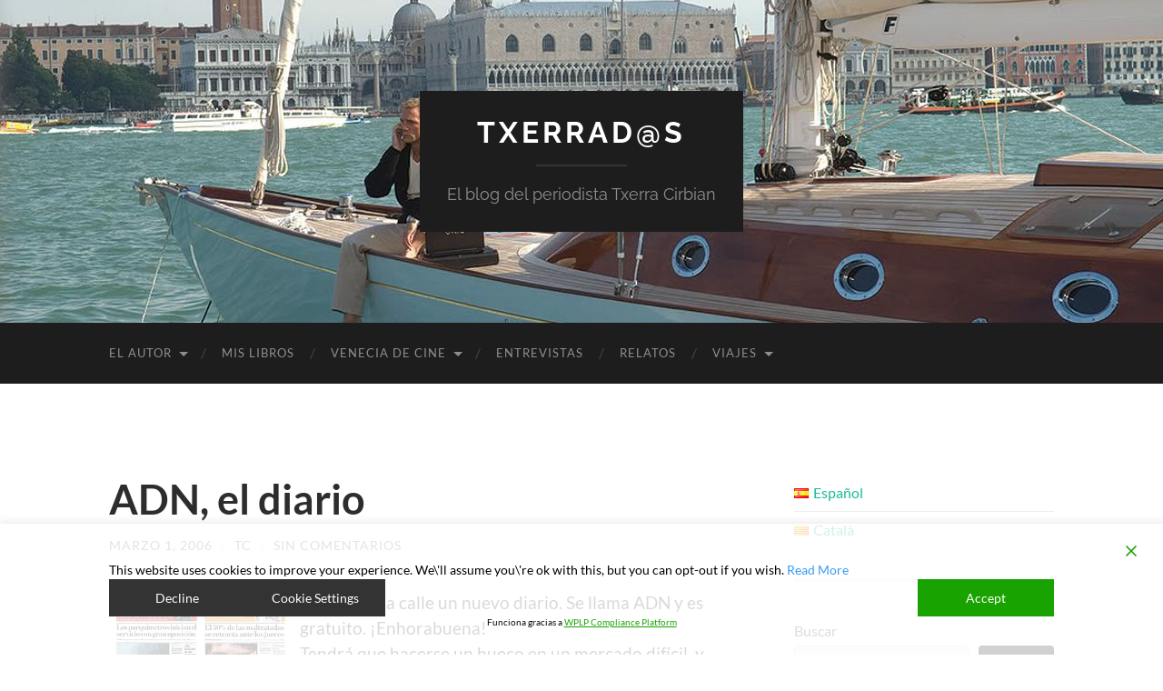

--- FILE ---
content_type: text/html; charset=UTF-8
request_url: https://txerra.info/adn-el-diario/
body_size: 42639
content:
<!DOCTYPE html>

<html lang="es-ES">

	<head>

		<meta http-equiv="content-type" content="text/html" charset="UTF-8" />
		<meta name="viewport" content="width=device-width, initial-scale=1.0" >

		<link rel="profile" href="http://gmpg.org/xfn/11">

		<title>ADN, el diario &#8211; Txerrad@s</title>
<meta name='robots' content='max-image-preview:large' />
<link rel='dns-prefetch' href='//stats.wp.com' />
<link rel='preconnect' href='//i0.wp.com' />
<link rel='preconnect' href='//c0.wp.com' />
<link rel="alternate" type="application/rss+xml" title="Txerrad@s &raquo; Feed" href="https://txerra.info/feed/" />
<link rel="alternate" type="application/rss+xml" title="Txerrad@s &raquo; Feed de los comentarios" href="https://txerra.info/comments/feed/" />
<link rel="alternate" type="application/rss+xml" title="Txerrad@s &raquo; Comentario ADN, el diario del feed" href="https://txerra.info/adn-el-diario/feed/" />
<link rel="alternate" title="oEmbed (JSON)" type="application/json+oembed" href="https://txerra.info/wp-json/oembed/1.0/embed?url=https%3A%2F%2Ftxerra.info%2Fadn-el-diario%2F&#038;lang=es" />
<link rel="alternate" title="oEmbed (XML)" type="text/xml+oembed" href="https://txerra.info/wp-json/oembed/1.0/embed?url=https%3A%2F%2Ftxerra.info%2Fadn-el-diario%2F&#038;format=xml&#038;lang=es" />
<style id='wp-img-auto-sizes-contain-inline-css' type='text/css'>
img:is([sizes=auto i],[sizes^="auto," i]){contain-intrinsic-size:3000px 1500px}
/*# sourceURL=wp-img-auto-sizes-contain-inline-css */
</style>
<link rel='stylesheet' id='jetpack_related-posts-css' href='https://c0.wp.com/p/jetpack/15.4/modules/related-posts/related-posts.css' type='text/css' media='all' />
<style id='wp-emoji-styles-inline-css' type='text/css'>

	img.wp-smiley, img.emoji {
		display: inline !important;
		border: none !important;
		box-shadow: none !important;
		height: 1em !important;
		width: 1em !important;
		margin: 0 0.07em !important;
		vertical-align: -0.1em !important;
		background: none !important;
		padding: 0 !important;
	}
/*# sourceURL=wp-emoji-styles-inline-css */
</style>
<style id='wp-block-library-inline-css' type='text/css'>
:root{--wp-block-synced-color:#7a00df;--wp-block-synced-color--rgb:122,0,223;--wp-bound-block-color:var(--wp-block-synced-color);--wp-editor-canvas-background:#ddd;--wp-admin-theme-color:#007cba;--wp-admin-theme-color--rgb:0,124,186;--wp-admin-theme-color-darker-10:#006ba1;--wp-admin-theme-color-darker-10--rgb:0,107,160.5;--wp-admin-theme-color-darker-20:#005a87;--wp-admin-theme-color-darker-20--rgb:0,90,135;--wp-admin-border-width-focus:2px}@media (min-resolution:192dpi){:root{--wp-admin-border-width-focus:1.5px}}.wp-element-button{cursor:pointer}:root .has-very-light-gray-background-color{background-color:#eee}:root .has-very-dark-gray-background-color{background-color:#313131}:root .has-very-light-gray-color{color:#eee}:root .has-very-dark-gray-color{color:#313131}:root .has-vivid-green-cyan-to-vivid-cyan-blue-gradient-background{background:linear-gradient(135deg,#00d084,#0693e3)}:root .has-purple-crush-gradient-background{background:linear-gradient(135deg,#34e2e4,#4721fb 50%,#ab1dfe)}:root .has-hazy-dawn-gradient-background{background:linear-gradient(135deg,#faaca8,#dad0ec)}:root .has-subdued-olive-gradient-background{background:linear-gradient(135deg,#fafae1,#67a671)}:root .has-atomic-cream-gradient-background{background:linear-gradient(135deg,#fdd79a,#004a59)}:root .has-nightshade-gradient-background{background:linear-gradient(135deg,#330968,#31cdcf)}:root .has-midnight-gradient-background{background:linear-gradient(135deg,#020381,#2874fc)}:root{--wp--preset--font-size--normal:16px;--wp--preset--font-size--huge:42px}.has-regular-font-size{font-size:1em}.has-larger-font-size{font-size:2.625em}.has-normal-font-size{font-size:var(--wp--preset--font-size--normal)}.has-huge-font-size{font-size:var(--wp--preset--font-size--huge)}.has-text-align-center{text-align:center}.has-text-align-left{text-align:left}.has-text-align-right{text-align:right}.has-fit-text{white-space:nowrap!important}#end-resizable-editor-section{display:none}.aligncenter{clear:both}.items-justified-left{justify-content:flex-start}.items-justified-center{justify-content:center}.items-justified-right{justify-content:flex-end}.items-justified-space-between{justify-content:space-between}.screen-reader-text{border:0;clip-path:inset(50%);height:1px;margin:-1px;overflow:hidden;padding:0;position:absolute;width:1px;word-wrap:normal!important}.screen-reader-text:focus{background-color:#ddd;clip-path:none;color:#444;display:block;font-size:1em;height:auto;left:5px;line-height:normal;padding:15px 23px 14px;text-decoration:none;top:5px;width:auto;z-index:100000}html :where(.has-border-color){border-style:solid}html :where([style*=border-top-color]){border-top-style:solid}html :where([style*=border-right-color]){border-right-style:solid}html :where([style*=border-bottom-color]){border-bottom-style:solid}html :where([style*=border-left-color]){border-left-style:solid}html :where([style*=border-width]){border-style:solid}html :where([style*=border-top-width]){border-top-style:solid}html :where([style*=border-right-width]){border-right-style:solid}html :where([style*=border-bottom-width]){border-bottom-style:solid}html :where([style*=border-left-width]){border-left-style:solid}html :where(img[class*=wp-image-]){height:auto;max-width:100%}:where(figure){margin:0 0 1em}html :where(.is-position-sticky){--wp-admin--admin-bar--position-offset:var(--wp-admin--admin-bar--height,0px)}@media screen and (max-width:600px){html :where(.is-position-sticky){--wp-admin--admin-bar--position-offset:0px}}

/*# sourceURL=wp-block-library-inline-css */
</style><style id='wp-block-archives-inline-css' type='text/css'>
.wp-block-archives{box-sizing:border-box}.wp-block-archives-dropdown label{display:block}
/*# sourceURL=https://c0.wp.com/c/6.9/wp-includes/blocks/archives/style.min.css */
</style>
<style id='wp-block-categories-inline-css' type='text/css'>
.wp-block-categories{box-sizing:border-box}.wp-block-categories.alignleft{margin-right:2em}.wp-block-categories.alignright{margin-left:2em}.wp-block-categories.wp-block-categories-dropdown.aligncenter{text-align:center}.wp-block-categories .wp-block-categories__label{display:block;width:100%}
/*# sourceURL=https://c0.wp.com/c/6.9/wp-includes/blocks/categories/style.min.css */
</style>
<style id='wp-block-heading-inline-css' type='text/css'>
h1:where(.wp-block-heading).has-background,h2:where(.wp-block-heading).has-background,h3:where(.wp-block-heading).has-background,h4:where(.wp-block-heading).has-background,h5:where(.wp-block-heading).has-background,h6:where(.wp-block-heading).has-background{padding:1.25em 2.375em}h1.has-text-align-left[style*=writing-mode]:where([style*=vertical-lr]),h1.has-text-align-right[style*=writing-mode]:where([style*=vertical-rl]),h2.has-text-align-left[style*=writing-mode]:where([style*=vertical-lr]),h2.has-text-align-right[style*=writing-mode]:where([style*=vertical-rl]),h3.has-text-align-left[style*=writing-mode]:where([style*=vertical-lr]),h3.has-text-align-right[style*=writing-mode]:where([style*=vertical-rl]),h4.has-text-align-left[style*=writing-mode]:where([style*=vertical-lr]),h4.has-text-align-right[style*=writing-mode]:where([style*=vertical-rl]),h5.has-text-align-left[style*=writing-mode]:where([style*=vertical-lr]),h5.has-text-align-right[style*=writing-mode]:where([style*=vertical-rl]),h6.has-text-align-left[style*=writing-mode]:where([style*=vertical-lr]),h6.has-text-align-right[style*=writing-mode]:where([style*=vertical-rl]){rotate:180deg}
/*# sourceURL=https://c0.wp.com/c/6.9/wp-includes/blocks/heading/style.min.css */
</style>
<style id='wp-block-image-inline-css' type='text/css'>
.wp-block-image>a,.wp-block-image>figure>a{display:inline-block}.wp-block-image img{box-sizing:border-box;height:auto;max-width:100%;vertical-align:bottom}@media not (prefers-reduced-motion){.wp-block-image img.hide{visibility:hidden}.wp-block-image img.show{animation:show-content-image .4s}}.wp-block-image[style*=border-radius] img,.wp-block-image[style*=border-radius]>a{border-radius:inherit}.wp-block-image.has-custom-border img{box-sizing:border-box}.wp-block-image.aligncenter{text-align:center}.wp-block-image.alignfull>a,.wp-block-image.alignwide>a{width:100%}.wp-block-image.alignfull img,.wp-block-image.alignwide img{height:auto;width:100%}.wp-block-image .aligncenter,.wp-block-image .alignleft,.wp-block-image .alignright,.wp-block-image.aligncenter,.wp-block-image.alignleft,.wp-block-image.alignright{display:table}.wp-block-image .aligncenter>figcaption,.wp-block-image .alignleft>figcaption,.wp-block-image .alignright>figcaption,.wp-block-image.aligncenter>figcaption,.wp-block-image.alignleft>figcaption,.wp-block-image.alignright>figcaption{caption-side:bottom;display:table-caption}.wp-block-image .alignleft{float:left;margin:.5em 1em .5em 0}.wp-block-image .alignright{float:right;margin:.5em 0 .5em 1em}.wp-block-image .aligncenter{margin-left:auto;margin-right:auto}.wp-block-image :where(figcaption){margin-bottom:1em;margin-top:.5em}.wp-block-image.is-style-circle-mask img{border-radius:9999px}@supports ((-webkit-mask-image:none) or (mask-image:none)) or (-webkit-mask-image:none){.wp-block-image.is-style-circle-mask img{border-radius:0;-webkit-mask-image:url('data:image/svg+xml;utf8,<svg viewBox="0 0 100 100" xmlns="http://www.w3.org/2000/svg"><circle cx="50" cy="50" r="50"/></svg>');mask-image:url('data:image/svg+xml;utf8,<svg viewBox="0 0 100 100" xmlns="http://www.w3.org/2000/svg"><circle cx="50" cy="50" r="50"/></svg>');mask-mode:alpha;-webkit-mask-position:center;mask-position:center;-webkit-mask-repeat:no-repeat;mask-repeat:no-repeat;-webkit-mask-size:contain;mask-size:contain}}:root :where(.wp-block-image.is-style-rounded img,.wp-block-image .is-style-rounded img){border-radius:9999px}.wp-block-image figure{margin:0}.wp-lightbox-container{display:flex;flex-direction:column;position:relative}.wp-lightbox-container img{cursor:zoom-in}.wp-lightbox-container img:hover+button{opacity:1}.wp-lightbox-container button{align-items:center;backdrop-filter:blur(16px) saturate(180%);background-color:#5a5a5a40;border:none;border-radius:4px;cursor:zoom-in;display:flex;height:20px;justify-content:center;opacity:0;padding:0;position:absolute;right:16px;text-align:center;top:16px;width:20px;z-index:100}@media not (prefers-reduced-motion){.wp-lightbox-container button{transition:opacity .2s ease}}.wp-lightbox-container button:focus-visible{outline:3px auto #5a5a5a40;outline:3px auto -webkit-focus-ring-color;outline-offset:3px}.wp-lightbox-container button:hover{cursor:pointer;opacity:1}.wp-lightbox-container button:focus{opacity:1}.wp-lightbox-container button:focus,.wp-lightbox-container button:hover,.wp-lightbox-container button:not(:hover):not(:active):not(.has-background){background-color:#5a5a5a40;border:none}.wp-lightbox-overlay{box-sizing:border-box;cursor:zoom-out;height:100vh;left:0;overflow:hidden;position:fixed;top:0;visibility:hidden;width:100%;z-index:100000}.wp-lightbox-overlay .close-button{align-items:center;cursor:pointer;display:flex;justify-content:center;min-height:40px;min-width:40px;padding:0;position:absolute;right:calc(env(safe-area-inset-right) + 16px);top:calc(env(safe-area-inset-top) + 16px);z-index:5000000}.wp-lightbox-overlay .close-button:focus,.wp-lightbox-overlay .close-button:hover,.wp-lightbox-overlay .close-button:not(:hover):not(:active):not(.has-background){background:none;border:none}.wp-lightbox-overlay .lightbox-image-container{height:var(--wp--lightbox-container-height);left:50%;overflow:hidden;position:absolute;top:50%;transform:translate(-50%,-50%);transform-origin:top left;width:var(--wp--lightbox-container-width);z-index:9999999999}.wp-lightbox-overlay .wp-block-image{align-items:center;box-sizing:border-box;display:flex;height:100%;justify-content:center;margin:0;position:relative;transform-origin:0 0;width:100%;z-index:3000000}.wp-lightbox-overlay .wp-block-image img{height:var(--wp--lightbox-image-height);min-height:var(--wp--lightbox-image-height);min-width:var(--wp--lightbox-image-width);width:var(--wp--lightbox-image-width)}.wp-lightbox-overlay .wp-block-image figcaption{display:none}.wp-lightbox-overlay button{background:none;border:none}.wp-lightbox-overlay .scrim{background-color:#fff;height:100%;opacity:.9;position:absolute;width:100%;z-index:2000000}.wp-lightbox-overlay.active{visibility:visible}@media not (prefers-reduced-motion){.wp-lightbox-overlay.active{animation:turn-on-visibility .25s both}.wp-lightbox-overlay.active img{animation:turn-on-visibility .35s both}.wp-lightbox-overlay.show-closing-animation:not(.active){animation:turn-off-visibility .35s both}.wp-lightbox-overlay.show-closing-animation:not(.active) img{animation:turn-off-visibility .25s both}.wp-lightbox-overlay.zoom.active{animation:none;opacity:1;visibility:visible}.wp-lightbox-overlay.zoom.active .lightbox-image-container{animation:lightbox-zoom-in .4s}.wp-lightbox-overlay.zoom.active .lightbox-image-container img{animation:none}.wp-lightbox-overlay.zoom.active .scrim{animation:turn-on-visibility .4s forwards}.wp-lightbox-overlay.zoom.show-closing-animation:not(.active){animation:none}.wp-lightbox-overlay.zoom.show-closing-animation:not(.active) .lightbox-image-container{animation:lightbox-zoom-out .4s}.wp-lightbox-overlay.zoom.show-closing-animation:not(.active) .lightbox-image-container img{animation:none}.wp-lightbox-overlay.zoom.show-closing-animation:not(.active) .scrim{animation:turn-off-visibility .4s forwards}}@keyframes show-content-image{0%{visibility:hidden}99%{visibility:hidden}to{visibility:visible}}@keyframes turn-on-visibility{0%{opacity:0}to{opacity:1}}@keyframes turn-off-visibility{0%{opacity:1;visibility:visible}99%{opacity:0;visibility:visible}to{opacity:0;visibility:hidden}}@keyframes lightbox-zoom-in{0%{transform:translate(calc((-100vw + var(--wp--lightbox-scrollbar-width))/2 + var(--wp--lightbox-initial-left-position)),calc(-50vh + var(--wp--lightbox-initial-top-position))) scale(var(--wp--lightbox-scale))}to{transform:translate(-50%,-50%) scale(1)}}@keyframes lightbox-zoom-out{0%{transform:translate(-50%,-50%) scale(1);visibility:visible}99%{visibility:visible}to{transform:translate(calc((-100vw + var(--wp--lightbox-scrollbar-width))/2 + var(--wp--lightbox-initial-left-position)),calc(-50vh + var(--wp--lightbox-initial-top-position))) scale(var(--wp--lightbox-scale));visibility:hidden}}
/*# sourceURL=https://c0.wp.com/c/6.9/wp-includes/blocks/image/style.min.css */
</style>
<style id='wp-block-latest-comments-inline-css' type='text/css'>
ol.wp-block-latest-comments{box-sizing:border-box;margin-left:0}:where(.wp-block-latest-comments:not([style*=line-height] .wp-block-latest-comments__comment)){line-height:1.1}:where(.wp-block-latest-comments:not([style*=line-height] .wp-block-latest-comments__comment-excerpt p)){line-height:1.8}.has-dates :where(.wp-block-latest-comments:not([style*=line-height])),.has-excerpts :where(.wp-block-latest-comments:not([style*=line-height])){line-height:1.5}.wp-block-latest-comments .wp-block-latest-comments{padding-left:0}.wp-block-latest-comments__comment{list-style:none;margin-bottom:1em}.has-avatars .wp-block-latest-comments__comment{list-style:none;min-height:2.25em}.has-avatars .wp-block-latest-comments__comment .wp-block-latest-comments__comment-excerpt,.has-avatars .wp-block-latest-comments__comment .wp-block-latest-comments__comment-meta{margin-left:3.25em}.wp-block-latest-comments__comment-excerpt p{font-size:.875em;margin:.36em 0 1.4em}.wp-block-latest-comments__comment-date{display:block;font-size:.75em}.wp-block-latest-comments .avatar,.wp-block-latest-comments__comment-avatar{border-radius:1.5em;display:block;float:left;height:2.5em;margin-right:.75em;width:2.5em}.wp-block-latest-comments[class*=-font-size] a,.wp-block-latest-comments[style*=font-size] a{font-size:inherit}
/*# sourceURL=https://c0.wp.com/c/6.9/wp-includes/blocks/latest-comments/style.min.css */
</style>
<style id='wp-block-latest-posts-inline-css' type='text/css'>
.wp-block-latest-posts{box-sizing:border-box}.wp-block-latest-posts.alignleft{margin-right:2em}.wp-block-latest-posts.alignright{margin-left:2em}.wp-block-latest-posts.wp-block-latest-posts__list{list-style:none}.wp-block-latest-posts.wp-block-latest-posts__list li{clear:both;overflow-wrap:break-word}.wp-block-latest-posts.is-grid{display:flex;flex-wrap:wrap}.wp-block-latest-posts.is-grid li{margin:0 1.25em 1.25em 0;width:100%}@media (min-width:600px){.wp-block-latest-posts.columns-2 li{width:calc(50% - .625em)}.wp-block-latest-posts.columns-2 li:nth-child(2n){margin-right:0}.wp-block-latest-posts.columns-3 li{width:calc(33.33333% - .83333em)}.wp-block-latest-posts.columns-3 li:nth-child(3n){margin-right:0}.wp-block-latest-posts.columns-4 li{width:calc(25% - .9375em)}.wp-block-latest-posts.columns-4 li:nth-child(4n){margin-right:0}.wp-block-latest-posts.columns-5 li{width:calc(20% - 1em)}.wp-block-latest-posts.columns-5 li:nth-child(5n){margin-right:0}.wp-block-latest-posts.columns-6 li{width:calc(16.66667% - 1.04167em)}.wp-block-latest-posts.columns-6 li:nth-child(6n){margin-right:0}}:root :where(.wp-block-latest-posts.is-grid){padding:0}:root :where(.wp-block-latest-posts.wp-block-latest-posts__list){padding-left:0}.wp-block-latest-posts__post-author,.wp-block-latest-posts__post-date{display:block;font-size:.8125em}.wp-block-latest-posts__post-excerpt,.wp-block-latest-posts__post-full-content{margin-bottom:1em;margin-top:.5em}.wp-block-latest-posts__featured-image a{display:inline-block}.wp-block-latest-posts__featured-image img{height:auto;max-width:100%;width:auto}.wp-block-latest-posts__featured-image.alignleft{float:left;margin-right:1em}.wp-block-latest-posts__featured-image.alignright{float:right;margin-left:1em}.wp-block-latest-posts__featured-image.aligncenter{margin-bottom:1em;text-align:center}
/*# sourceURL=https://c0.wp.com/c/6.9/wp-includes/blocks/latest-posts/style.min.css */
</style>
<style id='wp-block-search-inline-css' type='text/css'>
.wp-block-search__button{margin-left:10px;word-break:normal}.wp-block-search__button.has-icon{line-height:0}.wp-block-search__button svg{height:1.25em;min-height:24px;min-width:24px;width:1.25em;fill:currentColor;vertical-align:text-bottom}:where(.wp-block-search__button){border:1px solid #ccc;padding:6px 10px}.wp-block-search__inside-wrapper{display:flex;flex:auto;flex-wrap:nowrap;max-width:100%}.wp-block-search__label{width:100%}.wp-block-search.wp-block-search__button-only .wp-block-search__button{box-sizing:border-box;display:flex;flex-shrink:0;justify-content:center;margin-left:0;max-width:100%}.wp-block-search.wp-block-search__button-only .wp-block-search__inside-wrapper{min-width:0!important;transition-property:width}.wp-block-search.wp-block-search__button-only .wp-block-search__input{flex-basis:100%;transition-duration:.3s}.wp-block-search.wp-block-search__button-only.wp-block-search__searchfield-hidden,.wp-block-search.wp-block-search__button-only.wp-block-search__searchfield-hidden .wp-block-search__inside-wrapper{overflow:hidden}.wp-block-search.wp-block-search__button-only.wp-block-search__searchfield-hidden .wp-block-search__input{border-left-width:0!important;border-right-width:0!important;flex-basis:0;flex-grow:0;margin:0;min-width:0!important;padding-left:0!important;padding-right:0!important;width:0!important}:where(.wp-block-search__input){appearance:none;border:1px solid #949494;flex-grow:1;font-family:inherit;font-size:inherit;font-style:inherit;font-weight:inherit;letter-spacing:inherit;line-height:inherit;margin-left:0;margin-right:0;min-width:3rem;padding:8px;text-decoration:unset!important;text-transform:inherit}:where(.wp-block-search__button-inside .wp-block-search__inside-wrapper){background-color:#fff;border:1px solid #949494;box-sizing:border-box;padding:4px}:where(.wp-block-search__button-inside .wp-block-search__inside-wrapper) .wp-block-search__input{border:none;border-radius:0;padding:0 4px}:where(.wp-block-search__button-inside .wp-block-search__inside-wrapper) .wp-block-search__input:focus{outline:none}:where(.wp-block-search__button-inside .wp-block-search__inside-wrapper) :where(.wp-block-search__button){padding:4px 8px}.wp-block-search.aligncenter .wp-block-search__inside-wrapper{margin:auto}.wp-block[data-align=right] .wp-block-search.wp-block-search__button-only .wp-block-search__inside-wrapper{float:right}
/*# sourceURL=https://c0.wp.com/c/6.9/wp-includes/blocks/search/style.min.css */
</style>
<style id='wp-block-group-inline-css' type='text/css'>
.wp-block-group{box-sizing:border-box}:where(.wp-block-group.wp-block-group-is-layout-constrained){position:relative}
/*# sourceURL=https://c0.wp.com/c/6.9/wp-includes/blocks/group/style.min.css */
</style>
<style id='wp-block-paragraph-inline-css' type='text/css'>
.is-small-text{font-size:.875em}.is-regular-text{font-size:1em}.is-large-text{font-size:2.25em}.is-larger-text{font-size:3em}.has-drop-cap:not(:focus):first-letter{float:left;font-size:8.4em;font-style:normal;font-weight:100;line-height:.68;margin:.05em .1em 0 0;text-transform:uppercase}body.rtl .has-drop-cap:not(:focus):first-letter{float:none;margin-left:.1em}p.has-drop-cap.has-background{overflow:hidden}:root :where(p.has-background){padding:1.25em 2.375em}:where(p.has-text-color:not(.has-link-color)) a{color:inherit}p.has-text-align-left[style*="writing-mode:vertical-lr"],p.has-text-align-right[style*="writing-mode:vertical-rl"]{rotate:180deg}
/*# sourceURL=https://c0.wp.com/c/6.9/wp-includes/blocks/paragraph/style.min.css */
</style>
<style id='wp-block-quote-inline-css' type='text/css'>
.wp-block-quote{box-sizing:border-box;overflow-wrap:break-word}.wp-block-quote.is-large:where(:not(.is-style-plain)),.wp-block-quote.is-style-large:where(:not(.is-style-plain)){margin-bottom:1em;padding:0 1em}.wp-block-quote.is-large:where(:not(.is-style-plain)) p,.wp-block-quote.is-style-large:where(:not(.is-style-plain)) p{font-size:1.5em;font-style:italic;line-height:1.6}.wp-block-quote.is-large:where(:not(.is-style-plain)) cite,.wp-block-quote.is-large:where(:not(.is-style-plain)) footer,.wp-block-quote.is-style-large:where(:not(.is-style-plain)) cite,.wp-block-quote.is-style-large:where(:not(.is-style-plain)) footer{font-size:1.125em;text-align:right}.wp-block-quote>cite{display:block}
/*# sourceURL=https://c0.wp.com/c/6.9/wp-includes/blocks/quote/style.min.css */
</style>
<style id='wp-block-social-links-inline-css' type='text/css'>
.wp-block-social-links{background:none;box-sizing:border-box;margin-left:0;padding-left:0;padding-right:0;text-indent:0}.wp-block-social-links .wp-social-link a,.wp-block-social-links .wp-social-link a:hover{border-bottom:0;box-shadow:none;text-decoration:none}.wp-block-social-links .wp-social-link svg{height:1em;width:1em}.wp-block-social-links .wp-social-link span:not(.screen-reader-text){font-size:.65em;margin-left:.5em;margin-right:.5em}.wp-block-social-links.has-small-icon-size{font-size:16px}.wp-block-social-links,.wp-block-social-links.has-normal-icon-size{font-size:24px}.wp-block-social-links.has-large-icon-size{font-size:36px}.wp-block-social-links.has-huge-icon-size{font-size:48px}.wp-block-social-links.aligncenter{display:flex;justify-content:center}.wp-block-social-links.alignright{justify-content:flex-end}.wp-block-social-link{border-radius:9999px;display:block}@media not (prefers-reduced-motion){.wp-block-social-link{transition:transform .1s ease}}.wp-block-social-link{height:auto}.wp-block-social-link a{align-items:center;display:flex;line-height:0}.wp-block-social-link:hover{transform:scale(1.1)}.wp-block-social-links .wp-block-social-link.wp-social-link{display:inline-block;margin:0;padding:0}.wp-block-social-links .wp-block-social-link.wp-social-link .wp-block-social-link-anchor,.wp-block-social-links .wp-block-social-link.wp-social-link .wp-block-social-link-anchor svg,.wp-block-social-links .wp-block-social-link.wp-social-link .wp-block-social-link-anchor:active,.wp-block-social-links .wp-block-social-link.wp-social-link .wp-block-social-link-anchor:hover,.wp-block-social-links .wp-block-social-link.wp-social-link .wp-block-social-link-anchor:visited{color:currentColor;fill:currentColor}:where(.wp-block-social-links:not(.is-style-logos-only)) .wp-social-link{background-color:#f0f0f0;color:#444}:where(.wp-block-social-links:not(.is-style-logos-only)) .wp-social-link-amazon{background-color:#f90;color:#fff}:where(.wp-block-social-links:not(.is-style-logos-only)) .wp-social-link-bandcamp{background-color:#1ea0c3;color:#fff}:where(.wp-block-social-links:not(.is-style-logos-only)) .wp-social-link-behance{background-color:#0757fe;color:#fff}:where(.wp-block-social-links:not(.is-style-logos-only)) .wp-social-link-bluesky{background-color:#0a7aff;color:#fff}:where(.wp-block-social-links:not(.is-style-logos-only)) .wp-social-link-codepen{background-color:#1e1f26;color:#fff}:where(.wp-block-social-links:not(.is-style-logos-only)) .wp-social-link-deviantart{background-color:#02e49b;color:#fff}:where(.wp-block-social-links:not(.is-style-logos-only)) .wp-social-link-discord{background-color:#5865f2;color:#fff}:where(.wp-block-social-links:not(.is-style-logos-only)) .wp-social-link-dribbble{background-color:#e94c89;color:#fff}:where(.wp-block-social-links:not(.is-style-logos-only)) .wp-social-link-dropbox{background-color:#4280ff;color:#fff}:where(.wp-block-social-links:not(.is-style-logos-only)) .wp-social-link-etsy{background-color:#f45800;color:#fff}:where(.wp-block-social-links:not(.is-style-logos-only)) .wp-social-link-facebook{background-color:#0866ff;color:#fff}:where(.wp-block-social-links:not(.is-style-logos-only)) .wp-social-link-fivehundredpx{background-color:#000;color:#fff}:where(.wp-block-social-links:not(.is-style-logos-only)) .wp-social-link-flickr{background-color:#0461dd;color:#fff}:where(.wp-block-social-links:not(.is-style-logos-only)) .wp-social-link-foursquare{background-color:#e65678;color:#fff}:where(.wp-block-social-links:not(.is-style-logos-only)) .wp-social-link-github{background-color:#24292d;color:#fff}:where(.wp-block-social-links:not(.is-style-logos-only)) .wp-social-link-goodreads{background-color:#eceadd;color:#382110}:where(.wp-block-social-links:not(.is-style-logos-only)) .wp-social-link-google{background-color:#ea4434;color:#fff}:where(.wp-block-social-links:not(.is-style-logos-only)) .wp-social-link-gravatar{background-color:#1d4fc4;color:#fff}:where(.wp-block-social-links:not(.is-style-logos-only)) .wp-social-link-instagram{background-color:#f00075;color:#fff}:where(.wp-block-social-links:not(.is-style-logos-only)) .wp-social-link-lastfm{background-color:#e21b24;color:#fff}:where(.wp-block-social-links:not(.is-style-logos-only)) .wp-social-link-linkedin{background-color:#0d66c2;color:#fff}:where(.wp-block-social-links:not(.is-style-logos-only)) .wp-social-link-mastodon{background-color:#3288d4;color:#fff}:where(.wp-block-social-links:not(.is-style-logos-only)) .wp-social-link-medium{background-color:#000;color:#fff}:where(.wp-block-social-links:not(.is-style-logos-only)) .wp-social-link-meetup{background-color:#f6405f;color:#fff}:where(.wp-block-social-links:not(.is-style-logos-only)) .wp-social-link-patreon{background-color:#000;color:#fff}:where(.wp-block-social-links:not(.is-style-logos-only)) .wp-social-link-pinterest{background-color:#e60122;color:#fff}:where(.wp-block-social-links:not(.is-style-logos-only)) .wp-social-link-pocket{background-color:#ef4155;color:#fff}:where(.wp-block-social-links:not(.is-style-logos-only)) .wp-social-link-reddit{background-color:#ff4500;color:#fff}:where(.wp-block-social-links:not(.is-style-logos-only)) .wp-social-link-skype{background-color:#0478d7;color:#fff}:where(.wp-block-social-links:not(.is-style-logos-only)) .wp-social-link-snapchat{background-color:#fefc00;color:#fff;stroke:#000}:where(.wp-block-social-links:not(.is-style-logos-only)) .wp-social-link-soundcloud{background-color:#ff5600;color:#fff}:where(.wp-block-social-links:not(.is-style-logos-only)) .wp-social-link-spotify{background-color:#1bd760;color:#fff}:where(.wp-block-social-links:not(.is-style-logos-only)) .wp-social-link-telegram{background-color:#2aabee;color:#fff}:where(.wp-block-social-links:not(.is-style-logos-only)) .wp-social-link-threads{background-color:#000;color:#fff}:where(.wp-block-social-links:not(.is-style-logos-only)) .wp-social-link-tiktok{background-color:#000;color:#fff}:where(.wp-block-social-links:not(.is-style-logos-only)) .wp-social-link-tumblr{background-color:#011835;color:#fff}:where(.wp-block-social-links:not(.is-style-logos-only)) .wp-social-link-twitch{background-color:#6440a4;color:#fff}:where(.wp-block-social-links:not(.is-style-logos-only)) .wp-social-link-twitter{background-color:#1da1f2;color:#fff}:where(.wp-block-social-links:not(.is-style-logos-only)) .wp-social-link-vimeo{background-color:#1eb7ea;color:#fff}:where(.wp-block-social-links:not(.is-style-logos-only)) .wp-social-link-vk{background-color:#4680c2;color:#fff}:where(.wp-block-social-links:not(.is-style-logos-only)) .wp-social-link-wordpress{background-color:#3499cd;color:#fff}:where(.wp-block-social-links:not(.is-style-logos-only)) .wp-social-link-whatsapp{background-color:#25d366;color:#fff}:where(.wp-block-social-links:not(.is-style-logos-only)) .wp-social-link-x{background-color:#000;color:#fff}:where(.wp-block-social-links:not(.is-style-logos-only)) .wp-social-link-yelp{background-color:#d32422;color:#fff}:where(.wp-block-social-links:not(.is-style-logos-only)) .wp-social-link-youtube{background-color:red;color:#fff}:where(.wp-block-social-links.is-style-logos-only) .wp-social-link{background:none}:where(.wp-block-social-links.is-style-logos-only) .wp-social-link svg{height:1.25em;width:1.25em}:where(.wp-block-social-links.is-style-logos-only) .wp-social-link-amazon{color:#f90}:where(.wp-block-social-links.is-style-logos-only) .wp-social-link-bandcamp{color:#1ea0c3}:where(.wp-block-social-links.is-style-logos-only) .wp-social-link-behance{color:#0757fe}:where(.wp-block-social-links.is-style-logos-only) .wp-social-link-bluesky{color:#0a7aff}:where(.wp-block-social-links.is-style-logos-only) .wp-social-link-codepen{color:#1e1f26}:where(.wp-block-social-links.is-style-logos-only) .wp-social-link-deviantart{color:#02e49b}:where(.wp-block-social-links.is-style-logos-only) .wp-social-link-discord{color:#5865f2}:where(.wp-block-social-links.is-style-logos-only) .wp-social-link-dribbble{color:#e94c89}:where(.wp-block-social-links.is-style-logos-only) .wp-social-link-dropbox{color:#4280ff}:where(.wp-block-social-links.is-style-logos-only) .wp-social-link-etsy{color:#f45800}:where(.wp-block-social-links.is-style-logos-only) .wp-social-link-facebook{color:#0866ff}:where(.wp-block-social-links.is-style-logos-only) .wp-social-link-fivehundredpx{color:#000}:where(.wp-block-social-links.is-style-logos-only) .wp-social-link-flickr{color:#0461dd}:where(.wp-block-social-links.is-style-logos-only) .wp-social-link-foursquare{color:#e65678}:where(.wp-block-social-links.is-style-logos-only) .wp-social-link-github{color:#24292d}:where(.wp-block-social-links.is-style-logos-only) .wp-social-link-goodreads{color:#382110}:where(.wp-block-social-links.is-style-logos-only) .wp-social-link-google{color:#ea4434}:where(.wp-block-social-links.is-style-logos-only) .wp-social-link-gravatar{color:#1d4fc4}:where(.wp-block-social-links.is-style-logos-only) .wp-social-link-instagram{color:#f00075}:where(.wp-block-social-links.is-style-logos-only) .wp-social-link-lastfm{color:#e21b24}:where(.wp-block-social-links.is-style-logos-only) .wp-social-link-linkedin{color:#0d66c2}:where(.wp-block-social-links.is-style-logos-only) .wp-social-link-mastodon{color:#3288d4}:where(.wp-block-social-links.is-style-logos-only) .wp-social-link-medium{color:#000}:where(.wp-block-social-links.is-style-logos-only) .wp-social-link-meetup{color:#f6405f}:where(.wp-block-social-links.is-style-logos-only) .wp-social-link-patreon{color:#000}:where(.wp-block-social-links.is-style-logos-only) .wp-social-link-pinterest{color:#e60122}:where(.wp-block-social-links.is-style-logos-only) .wp-social-link-pocket{color:#ef4155}:where(.wp-block-social-links.is-style-logos-only) .wp-social-link-reddit{color:#ff4500}:where(.wp-block-social-links.is-style-logos-only) .wp-social-link-skype{color:#0478d7}:where(.wp-block-social-links.is-style-logos-only) .wp-social-link-snapchat{color:#fff;stroke:#000}:where(.wp-block-social-links.is-style-logos-only) .wp-social-link-soundcloud{color:#ff5600}:where(.wp-block-social-links.is-style-logos-only) .wp-social-link-spotify{color:#1bd760}:where(.wp-block-social-links.is-style-logos-only) .wp-social-link-telegram{color:#2aabee}:where(.wp-block-social-links.is-style-logos-only) .wp-social-link-threads{color:#000}:where(.wp-block-social-links.is-style-logos-only) .wp-social-link-tiktok{color:#000}:where(.wp-block-social-links.is-style-logos-only) .wp-social-link-tumblr{color:#011835}:where(.wp-block-social-links.is-style-logos-only) .wp-social-link-twitch{color:#6440a4}:where(.wp-block-social-links.is-style-logos-only) .wp-social-link-twitter{color:#1da1f2}:where(.wp-block-social-links.is-style-logos-only) .wp-social-link-vimeo{color:#1eb7ea}:where(.wp-block-social-links.is-style-logos-only) .wp-social-link-vk{color:#4680c2}:where(.wp-block-social-links.is-style-logos-only) .wp-social-link-whatsapp{color:#25d366}:where(.wp-block-social-links.is-style-logos-only) .wp-social-link-wordpress{color:#3499cd}:where(.wp-block-social-links.is-style-logos-only) .wp-social-link-x{color:#000}:where(.wp-block-social-links.is-style-logos-only) .wp-social-link-yelp{color:#d32422}:where(.wp-block-social-links.is-style-logos-only) .wp-social-link-youtube{color:red}.wp-block-social-links.is-style-pill-shape .wp-social-link{width:auto}:root :where(.wp-block-social-links .wp-social-link a){padding:.25em}:root :where(.wp-block-social-links.is-style-logos-only .wp-social-link a){padding:0}:root :where(.wp-block-social-links.is-style-pill-shape .wp-social-link a){padding-left:.6666666667em;padding-right:.6666666667em}.wp-block-social-links:not(.has-icon-color):not(.has-icon-background-color) .wp-social-link-snapchat .wp-block-social-link-label{color:#000}
/*# sourceURL=https://c0.wp.com/c/6.9/wp-includes/blocks/social-links/style.min.css */
</style>
<style id='global-styles-inline-css' type='text/css'>
:root{--wp--preset--aspect-ratio--square: 1;--wp--preset--aspect-ratio--4-3: 4/3;--wp--preset--aspect-ratio--3-4: 3/4;--wp--preset--aspect-ratio--3-2: 3/2;--wp--preset--aspect-ratio--2-3: 2/3;--wp--preset--aspect-ratio--16-9: 16/9;--wp--preset--aspect-ratio--9-16: 9/16;--wp--preset--color--black: #000000;--wp--preset--color--cyan-bluish-gray: #abb8c3;--wp--preset--color--white: #fff;--wp--preset--color--pale-pink: #f78da7;--wp--preset--color--vivid-red: #cf2e2e;--wp--preset--color--luminous-vivid-orange: #ff6900;--wp--preset--color--luminous-vivid-amber: #fcb900;--wp--preset--color--light-green-cyan: #7bdcb5;--wp--preset--color--vivid-green-cyan: #00d084;--wp--preset--color--pale-cyan-blue: #8ed1fc;--wp--preset--color--vivid-cyan-blue: #0693e3;--wp--preset--color--vivid-purple: #9b51e0;--wp--preset--color--accent: #1abc9c;--wp--preset--color--dark-gray: #444;--wp--preset--color--medium-gray: #666;--wp--preset--color--light-gray: #888;--wp--preset--gradient--vivid-cyan-blue-to-vivid-purple: linear-gradient(135deg,rgb(6,147,227) 0%,rgb(155,81,224) 100%);--wp--preset--gradient--light-green-cyan-to-vivid-green-cyan: linear-gradient(135deg,rgb(122,220,180) 0%,rgb(0,208,130) 100%);--wp--preset--gradient--luminous-vivid-amber-to-luminous-vivid-orange: linear-gradient(135deg,rgb(252,185,0) 0%,rgb(255,105,0) 100%);--wp--preset--gradient--luminous-vivid-orange-to-vivid-red: linear-gradient(135deg,rgb(255,105,0) 0%,rgb(207,46,46) 100%);--wp--preset--gradient--very-light-gray-to-cyan-bluish-gray: linear-gradient(135deg,rgb(238,238,238) 0%,rgb(169,184,195) 100%);--wp--preset--gradient--cool-to-warm-spectrum: linear-gradient(135deg,rgb(74,234,220) 0%,rgb(151,120,209) 20%,rgb(207,42,186) 40%,rgb(238,44,130) 60%,rgb(251,105,98) 80%,rgb(254,248,76) 100%);--wp--preset--gradient--blush-light-purple: linear-gradient(135deg,rgb(255,206,236) 0%,rgb(152,150,240) 100%);--wp--preset--gradient--blush-bordeaux: linear-gradient(135deg,rgb(254,205,165) 0%,rgb(254,45,45) 50%,rgb(107,0,62) 100%);--wp--preset--gradient--luminous-dusk: linear-gradient(135deg,rgb(255,203,112) 0%,rgb(199,81,192) 50%,rgb(65,88,208) 100%);--wp--preset--gradient--pale-ocean: linear-gradient(135deg,rgb(255,245,203) 0%,rgb(182,227,212) 50%,rgb(51,167,181) 100%);--wp--preset--gradient--electric-grass: linear-gradient(135deg,rgb(202,248,128) 0%,rgb(113,206,126) 100%);--wp--preset--gradient--midnight: linear-gradient(135deg,rgb(2,3,129) 0%,rgb(40,116,252) 100%);--wp--preset--font-size--small: 16px;--wp--preset--font-size--medium: 20px;--wp--preset--font-size--large: 24px;--wp--preset--font-size--x-large: 42px;--wp--preset--font-size--regular: 19px;--wp--preset--font-size--larger: 32px;--wp--preset--spacing--20: 0.44rem;--wp--preset--spacing--30: 0.67rem;--wp--preset--spacing--40: 1rem;--wp--preset--spacing--50: 1.5rem;--wp--preset--spacing--60: 2.25rem;--wp--preset--spacing--70: 3.38rem;--wp--preset--spacing--80: 5.06rem;--wp--preset--shadow--natural: 6px 6px 9px rgba(0, 0, 0, 0.2);--wp--preset--shadow--deep: 12px 12px 50px rgba(0, 0, 0, 0.4);--wp--preset--shadow--sharp: 6px 6px 0px rgba(0, 0, 0, 0.2);--wp--preset--shadow--outlined: 6px 6px 0px -3px rgb(255, 255, 255), 6px 6px rgb(0, 0, 0);--wp--preset--shadow--crisp: 6px 6px 0px rgb(0, 0, 0);}:where(.is-layout-flex){gap: 0.5em;}:where(.is-layout-grid){gap: 0.5em;}body .is-layout-flex{display: flex;}.is-layout-flex{flex-wrap: wrap;align-items: center;}.is-layout-flex > :is(*, div){margin: 0;}body .is-layout-grid{display: grid;}.is-layout-grid > :is(*, div){margin: 0;}:where(.wp-block-columns.is-layout-flex){gap: 2em;}:where(.wp-block-columns.is-layout-grid){gap: 2em;}:where(.wp-block-post-template.is-layout-flex){gap: 1.25em;}:where(.wp-block-post-template.is-layout-grid){gap: 1.25em;}.has-black-color{color: var(--wp--preset--color--black) !important;}.has-cyan-bluish-gray-color{color: var(--wp--preset--color--cyan-bluish-gray) !important;}.has-white-color{color: var(--wp--preset--color--white) !important;}.has-pale-pink-color{color: var(--wp--preset--color--pale-pink) !important;}.has-vivid-red-color{color: var(--wp--preset--color--vivid-red) !important;}.has-luminous-vivid-orange-color{color: var(--wp--preset--color--luminous-vivid-orange) !important;}.has-luminous-vivid-amber-color{color: var(--wp--preset--color--luminous-vivid-amber) !important;}.has-light-green-cyan-color{color: var(--wp--preset--color--light-green-cyan) !important;}.has-vivid-green-cyan-color{color: var(--wp--preset--color--vivid-green-cyan) !important;}.has-pale-cyan-blue-color{color: var(--wp--preset--color--pale-cyan-blue) !important;}.has-vivid-cyan-blue-color{color: var(--wp--preset--color--vivid-cyan-blue) !important;}.has-vivid-purple-color{color: var(--wp--preset--color--vivid-purple) !important;}.has-black-background-color{background-color: var(--wp--preset--color--black) !important;}.has-cyan-bluish-gray-background-color{background-color: var(--wp--preset--color--cyan-bluish-gray) !important;}.has-white-background-color{background-color: var(--wp--preset--color--white) !important;}.has-pale-pink-background-color{background-color: var(--wp--preset--color--pale-pink) !important;}.has-vivid-red-background-color{background-color: var(--wp--preset--color--vivid-red) !important;}.has-luminous-vivid-orange-background-color{background-color: var(--wp--preset--color--luminous-vivid-orange) !important;}.has-luminous-vivid-amber-background-color{background-color: var(--wp--preset--color--luminous-vivid-amber) !important;}.has-light-green-cyan-background-color{background-color: var(--wp--preset--color--light-green-cyan) !important;}.has-vivid-green-cyan-background-color{background-color: var(--wp--preset--color--vivid-green-cyan) !important;}.has-pale-cyan-blue-background-color{background-color: var(--wp--preset--color--pale-cyan-blue) !important;}.has-vivid-cyan-blue-background-color{background-color: var(--wp--preset--color--vivid-cyan-blue) !important;}.has-vivid-purple-background-color{background-color: var(--wp--preset--color--vivid-purple) !important;}.has-black-border-color{border-color: var(--wp--preset--color--black) !important;}.has-cyan-bluish-gray-border-color{border-color: var(--wp--preset--color--cyan-bluish-gray) !important;}.has-white-border-color{border-color: var(--wp--preset--color--white) !important;}.has-pale-pink-border-color{border-color: var(--wp--preset--color--pale-pink) !important;}.has-vivid-red-border-color{border-color: var(--wp--preset--color--vivid-red) !important;}.has-luminous-vivid-orange-border-color{border-color: var(--wp--preset--color--luminous-vivid-orange) !important;}.has-luminous-vivid-amber-border-color{border-color: var(--wp--preset--color--luminous-vivid-amber) !important;}.has-light-green-cyan-border-color{border-color: var(--wp--preset--color--light-green-cyan) !important;}.has-vivid-green-cyan-border-color{border-color: var(--wp--preset--color--vivid-green-cyan) !important;}.has-pale-cyan-blue-border-color{border-color: var(--wp--preset--color--pale-cyan-blue) !important;}.has-vivid-cyan-blue-border-color{border-color: var(--wp--preset--color--vivid-cyan-blue) !important;}.has-vivid-purple-border-color{border-color: var(--wp--preset--color--vivid-purple) !important;}.has-vivid-cyan-blue-to-vivid-purple-gradient-background{background: var(--wp--preset--gradient--vivid-cyan-blue-to-vivid-purple) !important;}.has-light-green-cyan-to-vivid-green-cyan-gradient-background{background: var(--wp--preset--gradient--light-green-cyan-to-vivid-green-cyan) !important;}.has-luminous-vivid-amber-to-luminous-vivid-orange-gradient-background{background: var(--wp--preset--gradient--luminous-vivid-amber-to-luminous-vivid-orange) !important;}.has-luminous-vivid-orange-to-vivid-red-gradient-background{background: var(--wp--preset--gradient--luminous-vivid-orange-to-vivid-red) !important;}.has-very-light-gray-to-cyan-bluish-gray-gradient-background{background: var(--wp--preset--gradient--very-light-gray-to-cyan-bluish-gray) !important;}.has-cool-to-warm-spectrum-gradient-background{background: var(--wp--preset--gradient--cool-to-warm-spectrum) !important;}.has-blush-light-purple-gradient-background{background: var(--wp--preset--gradient--blush-light-purple) !important;}.has-blush-bordeaux-gradient-background{background: var(--wp--preset--gradient--blush-bordeaux) !important;}.has-luminous-dusk-gradient-background{background: var(--wp--preset--gradient--luminous-dusk) !important;}.has-pale-ocean-gradient-background{background: var(--wp--preset--gradient--pale-ocean) !important;}.has-electric-grass-gradient-background{background: var(--wp--preset--gradient--electric-grass) !important;}.has-midnight-gradient-background{background: var(--wp--preset--gradient--midnight) !important;}.has-small-font-size{font-size: var(--wp--preset--font-size--small) !important;}.has-medium-font-size{font-size: var(--wp--preset--font-size--medium) !important;}.has-large-font-size{font-size: var(--wp--preset--font-size--large) !important;}.has-x-large-font-size{font-size: var(--wp--preset--font-size--x-large) !important;}
/*# sourceURL=global-styles-inline-css */
</style>

<style id='classic-theme-styles-inline-css' type='text/css'>
/*! This file is auto-generated */
.wp-block-button__link{color:#fff;background-color:#32373c;border-radius:9999px;box-shadow:none;text-decoration:none;padding:calc(.667em + 2px) calc(1.333em + 2px);font-size:1.125em}.wp-block-file__button{background:#32373c;color:#fff;text-decoration:none}
/*# sourceURL=/wp-includes/css/classic-themes.min.css */
</style>
<link rel='stylesheet' id='hemingway_googleFonts-css' href='https://txerra.info/wp-content/themes/hemingway/assets/css/fonts.css' type='text/css' media='all' />
<link rel='stylesheet' id='hemingway_style-css' href='https://txerra.info/wp-content/themes/hemingway/style.css?ver=2.3.2' type='text/css' media='all' />
<script type="text/javascript" id="jetpack_related-posts-js-extra">
/* <![CDATA[ */
var related_posts_js_options = {"post_heading":"h4"};
//# sourceURL=jetpack_related-posts-js-extra
/* ]]> */
</script>
<script type="text/javascript" src="https://c0.wp.com/p/jetpack/15.4/_inc/build/related-posts/related-posts.min.js" id="jetpack_related-posts-js"></script>
<script type="text/javascript" src="https://c0.wp.com/c/6.9/wp-includes/js/jquery/jquery.min.js" id="jquery-core-js"></script>
<script type="text/javascript" src="https://c0.wp.com/c/6.9/wp-includes/js/jquery/jquery-migrate.min.js" id="jquery-migrate-js"></script>
<link rel="https://api.w.org/" href="https://txerra.info/wp-json/" /><link rel="alternate" title="JSON" type="application/json" href="https://txerra.info/wp-json/wp/v2/posts/22818" /><link rel="EditURI" type="application/rsd+xml" title="RSD" href="https://txerra.info/xmlrpc.php?rsd" />
<meta name="generator" content="WordPress 6.9" />
<link rel="canonical" href="https://txerra.info/adn-el-diario/" />
<link rel='shortlink' href='https://txerra.info/?p=22818' />
	<style>img#wpstats{display:none}</style>
		<link rel="icon" href="https://i0.wp.com/txerra.info/wp-content/uploads/2023/12/ms-icon-150x150-1.png?fit=32%2C32&#038;ssl=1" sizes="32x32" />
<link rel="icon" href="https://i0.wp.com/txerra.info/wp-content/uploads/2023/12/ms-icon-150x150-1.png?fit=150%2C150&#038;ssl=1" sizes="192x192" />
<link rel="apple-touch-icon" href="https://i0.wp.com/txerra.info/wp-content/uploads/2023/12/ms-icon-150x150-1.png?fit=150%2C150&#038;ssl=1" />
<meta name="msapplication-TileImage" content="https://i0.wp.com/txerra.info/wp-content/uploads/2023/12/ms-icon-150x150-1.png?fit=150%2C150&#038;ssl=1" />

	<link rel='stylesheet' id='gdpr-cookie-consent-css' href='https://txerra.info/wp-content/plugins/gdpr-cookie-consent/public/css/gdpr-cookie-consent-public.min.css?ver=4.1.1' type='text/css' media='all' />
<link rel='stylesheet' id='gdpr-cookie-consent-custom-css' href='https://txerra.info/wp-content/plugins/gdpr-cookie-consent/public/css/gdpr-cookie-consent-public-custom.min.css?ver=4.1.1' type='text/css' media='all' />
<link rel='stylesheet' id='gdpr-cookie-consent-public-variables-css' href='https://txerra.info/wp-content/plugins/gdpr-cookie-consent/public/css/gdpr-cookie-consent-public-variables.min.css?ver=4.1.1' type='text/css' media='all' />
<link rel='stylesheet' id='gdpr-cookie-consent-frontend-css' href='https://txerra.info/wp-content/plugins/gdpr-cookie-consent/public/css/gdpr-cookie-consent-frontend.min.css?ver=4.1.1' type='text/css' media='all' />
</head>
	
	<body class="wp-singular post-template-default single single-post postid-22818 single-format-standard wp-theme-hemingway show-sidebar-on-mobile">

		
		<a class="skip-link button" href="#site-content">Saltar al contenido</a>
	
		<div class="big-wrapper">
	
			<div class="header-cover section bg-dark-light no-padding">

						
				<div class="header section" style="background-image: url( https://txerra.info/wp-content/uploads/2021/11/Portada_web5.jpg );">
							
					<div class="header-inner section-inner">
					
											
							<div class="blog-info">
							
																	<div class="blog-title">
										<a href="https://txerra.info" rel="home" data-wpel-link="internal">Txerrad@s</a>
									</div>
																
																	<p class="blog-description">El blog del periodista Txerra Cirbian</p>
															
							</div><!-- .blog-info -->
							
															
					</div><!-- .header-inner -->
								
				</div><!-- .header -->
			
			</div><!-- .bg-dark -->
			
			<div class="navigation section no-padding bg-dark">
			
				<div class="navigation-inner section-inner group">
				
					<div class="toggle-container section-inner hidden">
			
						<button type="button" class="nav-toggle toggle">
							<div class="bar"></div>
							<div class="bar"></div>
							<div class="bar"></div>
							<span class="screen-reader-text">Alternar el menú móvil</span>
						</button>
						
						<button type="button" class="search-toggle toggle">
							<div class="metal"></div>
							<div class="glass"></div>
							<div class="handle"></div>
							<span class="screen-reader-text">Alternar el campo de búsqueda</span>
						</button>
											
					</div><!-- .toggle-container -->
					
					<div class="blog-search hidden">
						<form role="search" method="get" class="search-form" action="https://txerra.info/">
				<label>
					<span class="screen-reader-text">Buscar:</span>
					<input type="search" class="search-field" placeholder="Buscar &hellip;" value="" name="s" />
				</label>
				<input type="submit" class="search-submit" value="Buscar" />
			</form>					</div><!-- .blog-search -->
				
					<ul class="blog-menu">
						<li id="menu-item-19971" class="menu-item menu-item-type-post_type menu-item-object-page menu-item-has-children menu-item-19971"><a href="https://txerra.info/el-autor/" data-wpel-link="internal">El autor</a>
<ul class="sub-menu">
	<li id="menu-item-19946" class="menu-item menu-item-type-post_type menu-item-object-page menu-item-19946"><a href="https://txerra.info/politica-de-privacidad/" data-wpel-link="internal">Política de privacidad</a></li>
</ul>
</li>
<li id="menu-item-19974" class="menu-item menu-item-type-post_type menu-item-object-page menu-item-19974"><a href="https://txerra.info/mis-libros/" data-wpel-link="internal">Mis libros</a></li>
<li id="menu-item-19952" class="menu-item menu-item-type-taxonomy menu-item-object-category menu-item-has-children menu-item-19952"><a href="https://txerra.info/category/venecia-de-cine/" data-wpel-link="internal">Venecia de cine</a>
<ul class="sub-menu">
	<li id="menu-item-19964" class="menu-item menu-item-type-post_type menu-item-object-page menu-item-19964"><a href="https://txerra.info/peliculas-imprescindibles/" data-wpel-link="internal">25 películas venecianas</a></li>
</ul>
</li>
<li id="menu-item-25792" class="menu-item menu-item-type-taxonomy menu-item-object-category menu-item-25792"><a href="https://txerra.info/category/entrevistas/" data-wpel-link="internal">Entrevistas</a></li>
<li id="menu-item-26733" class="menu-item menu-item-type-taxonomy menu-item-object-category menu-item-26733"><a href="https://txerra.info/category/relatos/" data-wpel-link="internal">Relatos</a></li>
<li id="menu-item-25843" class="menu-item menu-item-type-taxonomy menu-item-object-category menu-item-has-children menu-item-25843"><a href="https://txerra.info/category/viajes/" data-wpel-link="internal">Viajes</a>
<ul class="sub-menu">
	<li id="menu-item-19924" class="menu-item menu-item-type-post_type menu-item-object-page menu-item-has-children menu-item-19924"><a href="https://txerra.info/venecia/" data-wpel-link="internal">Venecia</a>
	<ul class="sub-menu">
		<li id="menu-item-19944" class="menu-item menu-item-type-post_type menu-item-object-page menu-item-19944"><a href="https://txerra.info/informacion-practica/el-clima/" data-wpel-link="internal">El clima</a></li>
		<li id="menu-item-26470" class="menu-item menu-item-type-post_type menu-item-object-page menu-item-26470"><a href="https://txerra.info/que-meter-en-la-maleta/" data-wpel-link="internal">Hacer la maleta</a></li>
		<li id="menu-item-19972" class="menu-item menu-item-type-post_type menu-item-object-page menu-item-19972"><a href="https://txerra.info/informacion-practica/" data-wpel-link="internal">Cómo llegar</a></li>
		<li id="menu-item-19945" class="menu-item menu-item-type-post_type menu-item-object-page menu-item-19945"><a href="https://txerra.info/informacion-practica/acqua-alta/" data-wpel-link="internal">El ‘acqua alta’</a></li>
		<li id="menu-item-19973" class="menu-item menu-item-type-post_type menu-item-object-page menu-item-19973"><a href="https://txerra.info/informacion-practica/espacios-urbanos/" data-wpel-link="internal">Espacios urbanos</a></li>
	</ul>
</li>
	<li id="menu-item-26457" class="menu-item menu-item-type-post_type menu-item-object-page menu-item-26457"><a href="https://txerra.info/las-islas-feroe-en-2017/" data-wpel-link="internal">Islas Feroe 2017</a></li>
	<li id="menu-item-26249" class="menu-item menu-item-type-post_type menu-item-object-page menu-item-26249"><a href="https://txerra.info/costa-rica/" data-wpel-link="internal">Costa Rica, hace 15 años</a></li>
</ul>
</li>
					 </ul><!-- .blog-menu -->
					 
					 <ul class="mobile-menu">
					
						<li class="menu-item menu-item-type-post_type menu-item-object-page menu-item-has-children menu-item-19971"><a href="https://txerra.info/el-autor/" data-wpel-link="internal">El autor</a>
<ul class="sub-menu">
	<li class="menu-item menu-item-type-post_type menu-item-object-page menu-item-19946"><a href="https://txerra.info/politica-de-privacidad/" data-wpel-link="internal">Política de privacidad</a></li>
</ul>
</li>
<li class="menu-item menu-item-type-post_type menu-item-object-page menu-item-19974"><a href="https://txerra.info/mis-libros/" data-wpel-link="internal">Mis libros</a></li>
<li class="menu-item menu-item-type-taxonomy menu-item-object-category menu-item-has-children menu-item-19952"><a href="https://txerra.info/category/venecia-de-cine/" data-wpel-link="internal">Venecia de cine</a>
<ul class="sub-menu">
	<li class="menu-item menu-item-type-post_type menu-item-object-page menu-item-19964"><a href="https://txerra.info/peliculas-imprescindibles/" data-wpel-link="internal">25 películas venecianas</a></li>
</ul>
</li>
<li class="menu-item menu-item-type-taxonomy menu-item-object-category menu-item-25792"><a href="https://txerra.info/category/entrevistas/" data-wpel-link="internal">Entrevistas</a></li>
<li class="menu-item menu-item-type-taxonomy menu-item-object-category menu-item-26733"><a href="https://txerra.info/category/relatos/" data-wpel-link="internal">Relatos</a></li>
<li class="menu-item menu-item-type-taxonomy menu-item-object-category menu-item-has-children menu-item-25843"><a href="https://txerra.info/category/viajes/" data-wpel-link="internal">Viajes</a>
<ul class="sub-menu">
	<li class="menu-item menu-item-type-post_type menu-item-object-page menu-item-has-children menu-item-19924"><a href="https://txerra.info/venecia/" data-wpel-link="internal">Venecia</a>
	<ul class="sub-menu">
		<li class="menu-item menu-item-type-post_type menu-item-object-page menu-item-19944"><a href="https://txerra.info/informacion-practica/el-clima/" data-wpel-link="internal">El clima</a></li>
		<li class="menu-item menu-item-type-post_type menu-item-object-page menu-item-26470"><a href="https://txerra.info/que-meter-en-la-maleta/" data-wpel-link="internal">Hacer la maleta</a></li>
		<li class="menu-item menu-item-type-post_type menu-item-object-page menu-item-19972"><a href="https://txerra.info/informacion-practica/" data-wpel-link="internal">Cómo llegar</a></li>
		<li class="menu-item menu-item-type-post_type menu-item-object-page menu-item-19945"><a href="https://txerra.info/informacion-practica/acqua-alta/" data-wpel-link="internal">El ‘acqua alta’</a></li>
		<li class="menu-item menu-item-type-post_type menu-item-object-page menu-item-19973"><a href="https://txerra.info/informacion-practica/espacios-urbanos/" data-wpel-link="internal">Espacios urbanos</a></li>
	</ul>
</li>
	<li class="menu-item menu-item-type-post_type menu-item-object-page menu-item-26457"><a href="https://txerra.info/las-islas-feroe-en-2017/" data-wpel-link="internal">Islas Feroe 2017</a></li>
	<li class="menu-item menu-item-type-post_type menu-item-object-page menu-item-26249"><a href="https://txerra.info/costa-rica/" data-wpel-link="internal">Costa Rica, hace 15 años</a></li>
</ul>
</li>
						
					 </ul><!-- .mobile-menu -->
				 
				</div><!-- .navigation-inner -->
				
			</div><!-- .navigation -->
<main class="wrapper section-inner group" id="site-content">

	<div class="content left">

		<div class="posts">
												        
			<article id="post-22818" class="post-22818 post type-post status-publish format-standard hentry category-general">

	<div class="post-header">

		
					
				<h1 class="post-title entry-title">
											ADN, el diario									</h1>

							
			<div class="post-meta">
			
				<span class="post-date"><a href="https://txerra.info/adn-el-diario/" data-wpel-link="internal">marzo 1, 2006</a></span>
				
				<span class="date-sep"> / </span>
					
				<span class="post-author"><a href="https://txerra.info/author/txerrac/" title="Entradas de TC" rel="author" data-wpel-link="internal">TC</a></span>

				
					<span class="date-sep"> / </span>
				
					<a href="https://txerra.info/adn-el-diario/#respond" data-wpel-link="internal"><span class="comment">Sin comentarios</span></a>
								
														
			</div><!-- .post-meta -->

					
	</div><!-- .post-header -->
																					
	<div class="post-content entry-content">
	
		<p><a href="https://i0.wp.com/static.flickr.com/53/106240703_e884b0eb9e.jpg" data-wpel-link="external" rel="external noopener noreferrer"><img data-recalc-dims="1" decoding="async" style="float:left;cursor:pointer;width:200px;margin:0 10px 10px 0" src="https://i0.wp.com/static.flickr.com/53/106240703_e884b0eb9e.jpg?w=676" alt="" border="0" /></a>Hoy sale a la calle un nuevo diario. Se llama ADN y es gratuito. ¡Enhorabuena!<br />Tendrá que hacerse un hueco en un mercado difícil, y se enfrentará con las cabeceras Metro, Qué y<a href="http://www.20minutos.es/" data-wpel-link="external" rel="external noopener noreferrer"> 20 Minutos</a>.<br />Les supera en tirada: ha impreso más de un millón de ejemplares, que repartirá en 14 ciudades.<br />También supera en tirada a la mayoría de los diarios de pago. No creo que les afecte en exceso: después de varios años de convivencia compleja, parece haber lectores para todos.<br />Ójala sirva para que se lea más y también para que haya más lugares de trabajo para tantos y tantos periodistas jóvenes que salen de las facultades y que no lo tienen fácil.<br />Algunos de los que trabajan en la redacción de Barcelona tienen un gran futuro. Seguro.</p>

<div id='jp-relatedposts' class='jp-relatedposts' >
	<h3 class="jp-relatedposts-headline"><em>Relacionado</em></h3>
</div>							
	</div><!-- .post-content -->
				
		
		<div class="post-meta-bottom">

																		
				<p class="post-categories"><span class="category-icon"><span class="front-flap"></span></span> <a href="https://txerra.info/category/general/" rel="category tag" data-wpel-link="internal">General</a></p>
	
						
						
												
				<nav class="post-nav group">
											
											<a class="post-nav-older" href="https://txerra.info/zarra-2/" data-wpel-link="internal">
							<h5>Entrada anterior</h5>
							Zarra						</a>
										
											<a class="post-nav-newer" href="https://txerra.info/adn-el-diari/" data-wpel-link="internal">
							<h5>Entrada siguiente</h5>
							ADN, el diari						</a>
					
				</nav><!-- .post-nav -->

											
		</div><!-- .post-meta-bottom -->

		
	<div class="comments">
	
		<a name="comments"></a>
			
		<h2 class="comments-title">
		
			1 comentario			
		</h2>

		<ol class="commentlist">
					<li class="comment even thread-even depth-1" id="li-comment-747">
		
			<div id="comment-747" class="comment">
			
				<div class="comment-meta comment-author vcard">
								
					<img alt='' src='https://secure.gravatar.com/avatar/?s=120&#038;d=mm&#038;r=g' srcset='https://secure.gravatar.com/avatar/?s=240&#038;d=mm&#038;r=g 2x' class='avatar avatar-120 photo avatar-default' height='120' width='120' decoding='async'/>
					<div class="comment-meta-content">
												
						<cite class="fn">Anonymous </cite>						
						<p>
														<time datetime="2006-03-01T18:37:00+02:00" title="marzo 1, 2006 a las 6:37 pm">
								marzo 1, 2006 a las 6:37 pm							</time>
						</p>
						
					</div><!-- .comment-meta-content -->
					
				</div><!-- .comment-meta -->

				<div class="comment-content post-content">
				
									
					<p>¡Vaya nombre que le han puesto! Ácido desoxirribonucleico. ¿Se llamarán los suplementos proteínas, ácido ribonucleico, histonas, guanina&#8230;?</p>
					
					<div class="comment-actions group">
					
												
						<a rel="nofollow" class="comment-reply-link" href="https://txerra.info/adn-el-diario/?replytocom=747#respond" data-commentid="747" data-postid="22818" data-belowelement="comment-747" data-respondelement="respond" data-replyto="Responder a Anonymous" aria-label="Responder a Anonymous" data-wpel-link="internal">Responder</a>											
					</div><!-- .comment-actions -->
					
				</div><!-- .comment-content -->

			</div><!-- .comment-## -->
		</li><!-- #comment-## -->
		</ol>
		
					
				
	</div><!-- /comments -->
	
		<div id="respond" class="comment-respond">
		<h3 id="reply-title" class="comment-reply-title">Deja una respuesta <small><a rel="nofollow" id="cancel-comment-reply-link" href="/adn-el-diario/#respond" style="display:none;" data-wpel-link="internal">Cancelar la respuesta</a></small></h3><form action="https://txerra.info/wp-comments-post.php" method="post" id="commentform" class="comment-form"><p class="comment-notes"><span id="email-notes">Tu dirección de correo electrónico no será publicada.</span> <span class="required-field-message">Los campos obligatorios están marcados con <span class="required">*</span></span></p><p class="comment-form-comment"><label for="comment">Comentario <span class="required">*</span></label> <textarea autocomplete="new-password"  id="ife60b5caf"  name="ife60b5caf"   cols="45" rows="8" maxlength="65525" required="required"></textarea><textarea id="comment" aria-label="hp-comment" aria-hidden="true" name="comment" autocomplete="new-password" style="padding:0 !important;clip:rect(1px, 1px, 1px, 1px) !important;position:absolute !important;white-space:nowrap !important;height:1px !important;width:1px !important;overflow:hidden !important;" tabindex="-1"></textarea><script data-noptimize>document.getElementById("comment").setAttribute( "id", "a77f4f594bb652eaf6b57a7d4ea5e43c" );document.getElementById("ife60b5caf").setAttribute( "id", "comment" );</script></p><p class="comment-form-author"><label for="author">Nombre <span class="required">*</span></label> <input id="author" name="author" type="text" value="" size="30" maxlength="245" autocomplete="name" required="required" /></p>
<p class="comment-form-email"><label for="email">Correo electrónico <span class="required">*</span></label> <input id="email" name="email" type="text" value="" size="30" maxlength="100" aria-describedby="email-notes" autocomplete="email" required="required" /></p>
<p class="comment-form-url"><label for="url">Web</label> <input id="url" name="url" type="text" value="" size="30" maxlength="200" autocomplete="url" /></p>
<p class="comment-form-cookies-consent"><input id="wp-comment-cookies-consent" name="wp-comment-cookies-consent" type="checkbox" value="yes" /> <label for="wp-comment-cookies-consent">Guarda mi nombre, correo electrónico y web en este navegador para la próxima vez que comente.</label></p>
<p class="form-submit"><input name="submit" type="submit" id="submit" class="submit" value="Publicar el comentario" /> <input type='hidden' name='comment_post_ID' value='22818' id='comment_post_ID' />
<input type='hidden' name='comment_parent' id='comment_parent' value='0' />
</p><p style="display: none;"><input type="hidden" id="akismet_comment_nonce" name="akismet_comment_nonce" value="f9cd2094a4" /></p><p style="display: none !important;" class="akismet-fields-container" data-prefix="ak_"><label>&#916;<textarea name="ak_hp_textarea" cols="45" rows="8" maxlength="100"></textarea></label><input type="hidden" id="ak_js_1" name="ak_js" value="128"/><script>document.getElementById( "ak_js_1" ).setAttribute( "value", ( new Date() ).getTime() );</script></p></form>	</div><!-- #respond -->
	<p class="akismet_comment_form_privacy_notice">Este sitio usa Akismet para reducir el spam. <a href="https://akismet.com/privacy/" target="_blank" rel="nofollow noopener external noreferrer" data-wpel-link="external"> Aprende cómo se procesan los datos de tus comentarios.</a></p>
</article><!-- .post -->			
		</div><!-- .posts -->
	
	</div><!-- .content -->

		
		
	<div class="sidebar right" role="complementary">
		<div id="polylang-3" class="widget widget_polylang"><div class="widget-content"><ul>
	<li class="lang-item lang-item-6 lang-item-es current-lang lang-item-first"><a lang="es-ES" hreflang="es-ES" href="https://txerra.info/" aria-current="true" data-wpel-link="internal"><img src="[data-uri]" alt="" width="16" height="11" style="width: 16px; height: 11px;" /><span style="margin-left:0.3em;">Español</span></a></li>
	<li class="lang-item lang-item-9 lang-item-ca no-translation"><a lang="ca" hreflang="ca" href="https://txerra.info/ca/" data-wpel-link="internal"><img src="[data-uri]" alt="" width="16" height="11" style="width: 16px; height: 11px;" /><span style="margin-left:0.3em;">Català</span></a></li>
</ul>
</div></div><div id="block-2" class="widget widget_block widget_search"><div class="widget-content"><form role="search" method="get" action="https://txerra.info/" class="wp-block-search__button-outside wp-block-search__text-button wp-block-search"    ><label class="wp-block-search__label" for="wp-block-search__input-1" >Buscar</label><div class="wp-block-search__inside-wrapper" ><input class="wp-block-search__input" id="wp-block-search__input-1" placeholder="" value="" type="search" name="s" required /><button aria-label="Buscar" class="wp-block-search__button wp-element-button" type="submit" >Buscar</button></div></form></div></div><div id="block-3" class="widget widget_block"><div class="widget-content">
<div class="wp-block-group"><div class="wp-block-group__inner-container is-layout-flow wp-block-group-is-layout-flow">
<h2 class="wp-block-heading">Entradas/es</h2>


<ul class="wp-block-latest-posts__list wp-block-latest-posts"><li><a class="wp-block-latest-posts__post-title" href="https://txerra.info/buenas-fiestas/" data-wpel-link="internal">¡Buenas fiestas!</a></li>
<li><a class="wp-block-latest-posts__post-title" href="https://txerra.info/islas-feroe-una-guia-renovada-un-gran-traductor-y-un-magnifico-dibujante/" data-wpel-link="internal">Islas Feroe: una guía renovada, un gran traductor y un magnífico dibujante</a></li>
<li><a class="wp-block-latest-posts__post-title" href="https://txerra.info/cocina-quimica-y-feminismo/" data-wpel-link="internal">Cocina, química y feminismo</a></li>
<li><a class="wp-block-latest-posts__post-title" href="https://txerra.info/felices-fiestas/" data-wpel-link="internal">Felices fiestas</a></li>
<li><a class="wp-block-latest-posts__post-title" href="https://txerra.info/matar-al-director-de-bru-rovira/" data-wpel-link="internal">Matar al director, de Bru Rovira</a></li>
<li><a class="wp-block-latest-posts__post-title" href="https://txerra.info/shetland-un-poli-sin-armas/" data-wpel-link="internal">&#8216;Shetland&#8217;, polis sin armas</a></li>
<li><a class="wp-block-latest-posts__post-title" href="https://txerra.info/los-inspectores-de-josep-maria-pou/" data-wpel-link="internal">Los inspectores de Josep Maria Pou</a></li>
<li><a class="wp-block-latest-posts__post-title" href="https://txerra.info/breve-encuentro-con-gabo-en-cuba/" data-wpel-link="internal">Breve encuentro con Gabo en Cuba</a></li>
<li><a class="wp-block-latest-posts__post-title" href="https://txerra.info/un-doloroso-reno-de-peluche/" data-wpel-link="internal">Un doloroso &#8216;reno de peluche&#8217;</a></li>
<li><a class="wp-block-latest-posts__post-title" href="https://txerra.info/la-venecia-del-comisario-brunetti-2/" data-wpel-link="internal">La Venecia del comisario Brunetti (parte 2)</a></li>
<li><a class="wp-block-latest-posts__post-title" href="https://txerra.info/la-venecia-del-comisario-brunetti-1/" data-wpel-link="internal">La Venecia del comisario Brunetti (parte 1)</a></li>
<li><a class="wp-block-latest-posts__post-title" href="https://txerra.info/adios-a-percy-adlon/" data-wpel-link="internal">Percy Adlon, &#8216;Bagdad Cafe&#8217; y yo</a></li>
</ul>


<h2 class="wp-block-heading">Archivos / Arxius</h2>


<div class="wp-block-archives-dropdown wp-block-archives"><label for="wp-block-archives-2" class="wp-block-archives__label">Archivos</label>
		<select id="wp-block-archives-2" name="archive-dropdown">
		<option value="">Elegir el mes</option>	<option value='https://txerra.info/2025/12/'> diciembre 2025 </option>
	<option value='https://txerra.info/2025/06/'> junio 2025 </option>
	<option value='https://txerra.info/2025/01/'> enero 2025 </option>
	<option value='https://txerra.info/2024/12/'> diciembre 2024 </option>
	<option value='https://txerra.info/2024/07/'> julio 2024 </option>
	<option value='https://txerra.info/2024/05/'> mayo 2024 </option>
	<option value='https://txerra.info/2024/04/'> abril 2024 </option>
	<option value='https://txerra.info/2024/03/'> marzo 2024 </option>
	<option value='https://txerra.info/2024/02/'> febrero 2024 </option>
	<option value='https://txerra.info/2024/01/'> enero 2024 </option>
	<option value='https://txerra.info/2023/12/'> diciembre 2023 </option>
	<option value='https://txerra.info/2023/11/'> noviembre 2023 </option>
	<option value='https://txerra.info/2023/10/'> octubre 2023 </option>
	<option value='https://txerra.info/2023/09/'> septiembre 2023 </option>
	<option value='https://txerra.info/2023/08/'> agosto 2023 </option>
	<option value='https://txerra.info/2023/07/'> julio 2023 </option>
	<option value='https://txerra.info/2023/06/'> junio 2023 </option>
	<option value='https://txerra.info/2023/05/'> mayo 2023 </option>
	<option value='https://txerra.info/2023/04/'> abril 2023 </option>
	<option value='https://txerra.info/2023/03/'> marzo 2023 </option>
	<option value='https://txerra.info/2023/02/'> febrero 2023 </option>
	<option value='https://txerra.info/2023/01/'> enero 2023 </option>
	<option value='https://txerra.info/2022/12/'> diciembre 2022 </option>
	<option value='https://txerra.info/2022/11/'> noviembre 2022 </option>
	<option value='https://txerra.info/2022/10/'> octubre 2022 </option>
	<option value='https://txerra.info/2022/09/'> septiembre 2022 </option>
	<option value='https://txerra.info/2022/08/'> agosto 2022 </option>
	<option value='https://txerra.info/2022/07/'> julio 2022 </option>
	<option value='https://txerra.info/2022/06/'> junio 2022 </option>
	<option value='https://txerra.info/2022/05/'> mayo 2022 </option>
	<option value='https://txerra.info/2022/04/'> abril 2022 </option>
	<option value='https://txerra.info/2022/03/'> marzo 2022 </option>
	<option value='https://txerra.info/2022/02/'> febrero 2022 </option>
	<option value='https://txerra.info/2022/01/'> enero 2022 </option>
	<option value='https://txerra.info/2021/12/'> diciembre 2021 </option>
	<option value='https://txerra.info/2021/11/'> noviembre 2021 </option>
	<option value='https://txerra.info/2021/10/'> octubre 2021 </option>
	<option value='https://txerra.info/2021/09/'> septiembre 2021 </option>
	<option value='https://txerra.info/2021/07/'> julio 2021 </option>
	<option value='https://txerra.info/2021/04/'> abril 2021 </option>
	<option value='https://txerra.info/2021/02/'> febrero 2021 </option>
	<option value='https://txerra.info/2021/01/'> enero 2021 </option>
	<option value='https://txerra.info/2020/12/'> diciembre 2020 </option>
	<option value='https://txerra.info/2020/11/'> noviembre 2020 </option>
	<option value='https://txerra.info/2020/10/'> octubre 2020 </option>
	<option value='https://txerra.info/2020/09/'> septiembre 2020 </option>
	<option value='https://txerra.info/2020/07/'> julio 2020 </option>
	<option value='https://txerra.info/2020/06/'> junio 2020 </option>
	<option value='https://txerra.info/2020/05/'> mayo 2020 </option>
	<option value='https://txerra.info/2020/04/'> abril 2020 </option>
	<option value='https://txerra.info/2020/03/'> marzo 2020 </option>
	<option value='https://txerra.info/2020/02/'> febrero 2020 </option>
	<option value='https://txerra.info/2020/01/'> enero 2020 </option>
	<option value='https://txerra.info/2019/12/'> diciembre 2019 </option>
	<option value='https://txerra.info/2019/11/'> noviembre 2019 </option>
	<option value='https://txerra.info/2019/10/'> octubre 2019 </option>
	<option value='https://txerra.info/2019/06/'> junio 2019 </option>
	<option value='https://txerra.info/2019/05/'> mayo 2019 </option>
	<option value='https://txerra.info/2019/04/'> abril 2019 </option>
	<option value='https://txerra.info/2019/02/'> febrero 2019 </option>
	<option value='https://txerra.info/2018/11/'> noviembre 2018 </option>
	<option value='https://txerra.info/2018/07/'> julio 2018 </option>
	<option value='https://txerra.info/2018/06/'> junio 2018 </option>
	<option value='https://txerra.info/2018/05/'> mayo 2018 </option>
	<option value='https://txerra.info/2018/04/'> abril 2018 </option>
	<option value='https://txerra.info/2017/12/'> diciembre 2017 </option>
	<option value='https://txerra.info/2017/09/'> septiembre 2017 </option>
	<option value='https://txerra.info/2017/06/'> junio 2017 </option>
	<option value='https://txerra.info/2017/03/'> marzo 2017 </option>
	<option value='https://txerra.info/2017/02/'> febrero 2017 </option>
	<option value='https://txerra.info/2017/01/'> enero 2017 </option>
	<option value='https://txerra.info/2016/11/'> noviembre 2016 </option>
	<option value='https://txerra.info/2016/06/'> junio 2016 </option>
	<option value='https://txerra.info/2016/05/'> mayo 2016 </option>
	<option value='https://txerra.info/2016/04/'> abril 2016 </option>
	<option value='https://txerra.info/2016/03/'> marzo 2016 </option>
	<option value='https://txerra.info/2016/02/'> febrero 2016 </option>
	<option value='https://txerra.info/2016/01/'> enero 2016 </option>
	<option value='https://txerra.info/2015/12/'> diciembre 2015 </option>
	<option value='https://txerra.info/2015/11/'> noviembre 2015 </option>
	<option value='https://txerra.info/2015/10/'> octubre 2015 </option>
	<option value='https://txerra.info/2015/09/'> septiembre 2015 </option>
	<option value='https://txerra.info/2015/08/'> agosto 2015 </option>
	<option value='https://txerra.info/2015/06/'> junio 2015 </option>
	<option value='https://txerra.info/2015/05/'> mayo 2015 </option>
	<option value='https://txerra.info/2015/03/'> marzo 2015 </option>
	<option value='https://txerra.info/2015/02/'> febrero 2015 </option>
	<option value='https://txerra.info/2015/01/'> enero 2015 </option>
	<option value='https://txerra.info/2014/12/'> diciembre 2014 </option>
	<option value='https://txerra.info/2014/11/'> noviembre 2014 </option>
	<option value='https://txerra.info/2014/08/'> agosto 2014 </option>
	<option value='https://txerra.info/2014/07/'> julio 2014 </option>
	<option value='https://txerra.info/2014/06/'> junio 2014 </option>
	<option value='https://txerra.info/2014/05/'> mayo 2014 </option>
	<option value='https://txerra.info/2014/04/'> abril 2014 </option>
	<option value='https://txerra.info/2014/03/'> marzo 2014 </option>
	<option value='https://txerra.info/2014/02/'> febrero 2014 </option>
	<option value='https://txerra.info/2014/01/'> enero 2014 </option>
	<option value='https://txerra.info/2013/12/'> diciembre 2013 </option>
	<option value='https://txerra.info/2013/11/'> noviembre 2013 </option>
	<option value='https://txerra.info/2013/10/'> octubre 2013 </option>
	<option value='https://txerra.info/2013/09/'> septiembre 2013 </option>
	<option value='https://txerra.info/2013/08/'> agosto 2013 </option>
	<option value='https://txerra.info/2013/07/'> julio 2013 </option>
	<option value='https://txerra.info/2013/06/'> junio 2013 </option>
	<option value='https://txerra.info/2013/05/'> mayo 2013 </option>
	<option value='https://txerra.info/2013/04/'> abril 2013 </option>
	<option value='https://txerra.info/2013/03/'> marzo 2013 </option>
	<option value='https://txerra.info/2013/02/'> febrero 2013 </option>
	<option value='https://txerra.info/2013/01/'> enero 2013 </option>
	<option value='https://txerra.info/2012/12/'> diciembre 2012 </option>
	<option value='https://txerra.info/2012/11/'> noviembre 2012 </option>
	<option value='https://txerra.info/2012/10/'> octubre 2012 </option>
	<option value='https://txerra.info/2012/09/'> septiembre 2012 </option>
	<option value='https://txerra.info/2012/08/'> agosto 2012 </option>
	<option value='https://txerra.info/2012/07/'> julio 2012 </option>
	<option value='https://txerra.info/2012/06/'> junio 2012 </option>
	<option value='https://txerra.info/2012/05/'> mayo 2012 </option>
	<option value='https://txerra.info/2012/04/'> abril 2012 </option>
	<option value='https://txerra.info/2012/03/'> marzo 2012 </option>
	<option value='https://txerra.info/2012/02/'> febrero 2012 </option>
	<option value='https://txerra.info/2012/01/'> enero 2012 </option>
	<option value='https://txerra.info/2011/12/'> diciembre 2011 </option>
	<option value='https://txerra.info/2011/11/'> noviembre 2011 </option>
	<option value='https://txerra.info/2011/10/'> octubre 2011 </option>
	<option value='https://txerra.info/2011/09/'> septiembre 2011 </option>
	<option value='https://txerra.info/2011/08/'> agosto 2011 </option>
	<option value='https://txerra.info/2011/07/'> julio 2011 </option>
	<option value='https://txerra.info/2011/06/'> junio 2011 </option>
	<option value='https://txerra.info/2011/05/'> mayo 2011 </option>
	<option value='https://txerra.info/2011/04/'> abril 2011 </option>
	<option value='https://txerra.info/2011/03/'> marzo 2011 </option>
	<option value='https://txerra.info/2011/02/'> febrero 2011 </option>
	<option value='https://txerra.info/2011/01/'> enero 2011 </option>
	<option value='https://txerra.info/2010/12/'> diciembre 2010 </option>
	<option value='https://txerra.info/2010/11/'> noviembre 2010 </option>
	<option value='https://txerra.info/2010/10/'> octubre 2010 </option>
	<option value='https://txerra.info/2010/09/'> septiembre 2010 </option>
	<option value='https://txerra.info/2010/08/'> agosto 2010 </option>
	<option value='https://txerra.info/2010/07/'> julio 2010 </option>
	<option value='https://txerra.info/2010/06/'> junio 2010 </option>
	<option value='https://txerra.info/2010/05/'> mayo 2010 </option>
	<option value='https://txerra.info/2010/04/'> abril 2010 </option>
	<option value='https://txerra.info/2010/03/'> marzo 2010 </option>
	<option value='https://txerra.info/2010/02/'> febrero 2010 </option>
	<option value='https://txerra.info/2010/01/'> enero 2010 </option>
	<option value='https://txerra.info/2009/12/'> diciembre 2009 </option>
	<option value='https://txerra.info/2009/11/'> noviembre 2009 </option>
	<option value='https://txerra.info/2009/10/'> octubre 2009 </option>
	<option value='https://txerra.info/2009/09/'> septiembre 2009 </option>
	<option value='https://txerra.info/2009/08/'> agosto 2009 </option>
	<option value='https://txerra.info/2009/07/'> julio 2009 </option>
	<option value='https://txerra.info/2009/06/'> junio 2009 </option>
	<option value='https://txerra.info/2009/05/'> mayo 2009 </option>
	<option value='https://txerra.info/2009/04/'> abril 2009 </option>
	<option value='https://txerra.info/2009/03/'> marzo 2009 </option>
	<option value='https://txerra.info/2009/02/'> febrero 2009 </option>
	<option value='https://txerra.info/2009/01/'> enero 2009 </option>
	<option value='https://txerra.info/2008/12/'> diciembre 2008 </option>
	<option value='https://txerra.info/2008/11/'> noviembre 2008 </option>
	<option value='https://txerra.info/2008/10/'> octubre 2008 </option>
	<option value='https://txerra.info/2008/09/'> septiembre 2008 </option>
	<option value='https://txerra.info/2008/08/'> agosto 2008 </option>
	<option value='https://txerra.info/2008/07/'> julio 2008 </option>
	<option value='https://txerra.info/2008/06/'> junio 2008 </option>
	<option value='https://txerra.info/2008/05/'> mayo 2008 </option>
	<option value='https://txerra.info/2008/04/'> abril 2008 </option>
	<option value='https://txerra.info/2008/03/'> marzo 2008 </option>
	<option value='https://txerra.info/2008/02/'> febrero 2008 </option>
	<option value='https://txerra.info/2008/01/'> enero 2008 </option>
	<option value='https://txerra.info/2007/12/'> diciembre 2007 </option>
	<option value='https://txerra.info/2007/11/'> noviembre 2007 </option>
	<option value='https://txerra.info/2007/10/'> octubre 2007 </option>
	<option value='https://txerra.info/2007/09/'> septiembre 2007 </option>
	<option value='https://txerra.info/2007/08/'> agosto 2007 </option>
	<option value='https://txerra.info/2007/07/'> julio 2007 </option>
	<option value='https://txerra.info/2007/06/'> junio 2007 </option>
	<option value='https://txerra.info/2007/05/'> mayo 2007 </option>
	<option value='https://txerra.info/2007/04/'> abril 2007 </option>
	<option value='https://txerra.info/2007/03/'> marzo 2007 </option>
	<option value='https://txerra.info/2007/02/'> febrero 2007 </option>
	<option value='https://txerra.info/2007/01/'> enero 2007 </option>
	<option value='https://txerra.info/2006/12/'> diciembre 2006 </option>
	<option value='https://txerra.info/2006/11/'> noviembre 2006 </option>
	<option value='https://txerra.info/2006/10/'> octubre 2006 </option>
	<option value='https://txerra.info/2006/09/'> septiembre 2006 </option>
	<option value='https://txerra.info/2006/08/'> agosto 2006 </option>
	<option value='https://txerra.info/2006/07/'> julio 2006 </option>
	<option value='https://txerra.info/2006/06/'> junio 2006 </option>
	<option value='https://txerra.info/2006/05/'> mayo 2006 </option>
	<option value='https://txerra.info/2006/04/'> abril 2006 </option>
	<option value='https://txerra.info/2006/03/'> marzo 2006 </option>
	<option value='https://txerra.info/2006/02/'> febrero 2006 </option>
	<option value='https://txerra.info/2006/01/'> enero 2006 </option>
	<option value='https://txerra.info/2005/12/'> diciembre 2005 </option>
	<option value='https://txerra.info/2005/11/'> noviembre 2005 </option>
	<option value='https://txerra.info/2005/10/'> octubre 2005 </option>
	<option value='https://txerra.info/2005/09/'> septiembre 2005 </option>
	<option value='https://txerra.info/2005/08/'> agosto 2005 </option>
	<option value='https://txerra.info/2005/07/'> julio 2005 </option>
	<option value='https://txerra.info/2005/06/'> junio 2005 </option>
	<option value='https://txerra.info/2005/05/'> mayo 2005 </option>
	<option value='https://txerra.info/2005/04/'> abril 2005 </option>
</select><script type="text/javascript">
/* <![CDATA[ */
( ( [ dropdownId, homeUrl ] ) => {
		const dropdown = document.getElementById( dropdownId );
		function onSelectChange() {
			setTimeout( () => {
				if ( 'escape' === dropdown.dataset.lastkey ) {
					return;
				}
				if ( dropdown.value ) {
					location.href = dropdown.value;
				}
			}, 250 );
		}
		function onKeyUp( event ) {
			if ( 'Escape' === event.key ) {
				dropdown.dataset.lastkey = 'escape';
			} else {
				delete dropdown.dataset.lastkey;
			}
		}
		function onClick() {
			delete dropdown.dataset.lastkey;
		}
		dropdown.addEventListener( 'keyup', onKeyUp );
		dropdown.addEventListener( 'click', onClick );
		dropdown.addEventListener( 'change', onSelectChange );
	} )( ["wp-block-archives-2","https://txerra.info"] );
//# sourceURL=block_core_archives_build_dropdown_script
/* ]]> */
</script>
</div></div></div>
</div></div><div id="block-6" class="widget widget_block"><div class="widget-content">
<div class="wp-block-group"><div class="wp-block-group__inner-container is-layout-flow wp-block-group-is-layout-flow">
<h2 class="wp-block-heading">Categoría/es</h2>


<ul class="wp-block-categories-list wp-block-categories">	<li class="cat-item cat-item-32"><a href="https://txerra.info/category/actores/" data-wpel-link="internal">Actores</a>
</li>
	<li class="cat-item cat-item-3867"><a href="https://txerra.info/category/arte-es/" data-wpel-link="internal">Arte</a>
</li>
	<li class="cat-item cat-item-17"><a href="https://txerra.info/category/cine/" data-wpel-link="internal">Cine</a>
</li>
	<li class="cat-item cat-item-6331"><a href="https://txerra.info/category/cinema-2/" data-wpel-link="internal">Cinema</a>
</li>
	<li class="cat-item cat-item-6376"><a href="https://txerra.info/ca/category/cinema-ca/" data-wpel-link="internal">Cinema</a>
</li>
	<li class="cat-item cat-item-8201"><a href="https://txerra.info/category/cocina/" data-wpel-link="internal">Cocina</a>
</li>
	<li class="cat-item cat-item-3925"><a href="https://txerra.info/category/comic/" data-wpel-link="internal">Cómic</a>
</li>
	<li class="cat-item cat-item-7906"><a href="https://txerra.info/category/consum/" data-wpel-link="internal">consum</a>
</li>
	<li class="cat-item cat-item-6939"><a href="https://txerra.info/category/consumo/" data-wpel-link="internal">Consumo</a>
</li>
	<li class="cat-item cat-item-7908"><a href="https://txerra.info/category/cooperacio/" data-wpel-link="internal">cooperació</a>
</li>
	<li class="cat-item cat-item-6951"><a href="https://txerra.info/category/cooperacion/" data-wpel-link="internal">cooperación</a>
</li>
	<li class="cat-item cat-item-8203"><a href="https://txerra.info/category/cuina-2/" data-wpel-link="internal">Cuina</a>
</li>
	<li class="cat-item cat-item-3603"><a href="https://txerra.info/category/cultura/" data-wpel-link="internal">Cultura</a>
</li>
	<li class="cat-item cat-item-7910"><a href="https://txerra.info/category/dansa/" data-wpel-link="internal">Dansa</a>
</li>
	<li class="cat-item cat-item-6953"><a href="https://txerra.info/category/danza/" data-wpel-link="internal">Danza</a>
</li>
	<li class="cat-item cat-item-6955"><a href="https://txerra.info/category/deportes/" data-wpel-link="internal">Deportes</a>
</li>
	<li class="cat-item cat-item-102"><a href="https://txerra.info/category/directores/" data-wpel-link="internal">Directores</a>
</li>
	<li class="cat-item cat-item-6957"><a href="https://txerra.info/category/ecologia/" data-wpel-link="internal">ecología</a>
</li>
	<li class="cat-item cat-item-6313"><a href="https://txerra.info/category/economia/" data-wpel-link="internal">economia</a>
</li>
	<li class="cat-item cat-item-7912"><a href="https://txerra.info/category/educacio/" data-wpel-link="internal">Educació</a>
</li>
	<li class="cat-item cat-item-6959"><a href="https://txerra.info/category/educacion/" data-wpel-link="internal">Educación</a>
</li>
	<li class="cat-item cat-item-5935"><a href="https://txerra.info/category/entrevistas/" data-wpel-link="internal">Entrevistas</a>
</li>
	<li class="cat-item cat-item-7914"><a href="https://txerra.info/category/esports/" data-wpel-link="internal">Esports</a>
</li>
	<li class="cat-item cat-item-6389"><a href="https://txerra.info/ca/category/famoseig/" data-wpel-link="internal">Famoseig</a>
</li>
	<li class="cat-item cat-item-6378"><a href="https://txerra.info/category/famoseo/" data-wpel-link="internal">Famoseo</a>
</li>
	<li class="cat-item cat-item-2997"><a href="https://txerra.info/category/fotoblog/" data-wpel-link="internal">Fotoblog</a>
</li>
	<li class="cat-item cat-item-3573"><a href="https://txerra.info/category/fotos/" data-wpel-link="internal">Fotografía</a>
</li>
	<li class="cat-item cat-item-1888"><a href="https://txerra.info/category/fotografia-es/" data-wpel-link="internal">Fotografía</a>
</li>
	<li class="cat-item cat-item-6961"><a href="https://txerra.info/category/futbol/" data-wpel-link="internal">fútbol</a>
</li>
	<li class="cat-item cat-item-5393"><a href="https://txerra.info/category/gastronomia-es/" data-wpel-link="internal">Gastronomia</a>
</li>
	<li class="cat-item cat-item-8205"><a href="https://txerra.info/category/gastronomia-2/" data-wpel-link="internal">Gastronomia</a>
</li>
	<li class="cat-item cat-item-2095"><a href="https://txerra.info/category/general/" data-wpel-link="internal">General</a>
</li>
	<li class="cat-item cat-item-6380"><a href="https://txerra.info/category/gente/" data-wpel-link="internal">Gente</a>
</li>
	<li class="cat-item cat-item-5870"><a href="https://txerra.info/category/historia/" data-wpel-link="internal">Historia</a>
</li>
	<li class="cat-item cat-item-3127"><a href="https://txerra.info/category/humor/" data-wpel-link="internal">Humor</a>
</li>
	<li class="cat-item cat-item-6963"><a href="https://txerra.info/category/infancia/" data-wpel-link="internal">infancia</a>
</li>
	<li class="cat-item cat-item-3131"><a href="https://txerra.info/category/internet-es/" data-wpel-link="internal">Internet</a>
</li>
	<li class="cat-item cat-item-71"><a href="https://txerra.info/category/libros/" data-wpel-link="internal">Libros</a>
</li>
	<li class="cat-item cat-item-6433"><a href="https://txerra.info/category/libros-y-literatura/" data-wpel-link="internal">Libros y literatura</a>
</li>
	<li class="cat-item cat-item-6943"><a href="https://txerra.info/category/literatura/" data-wpel-link="internal">Literatura</a>
</li>
	<li class="cat-item cat-item-679"><a href="https://txerra.info/category/localizaciones/" data-wpel-link="internal">Localizaciones</a>
</li>
	<li class="cat-item cat-item-6965"><a href="https://txerra.info/category/motor/" data-wpel-link="internal">Motor</a>
</li>
	<li class="cat-item cat-item-521"><a href="https://txerra.info/category/musica-es/" data-wpel-link="internal">Música</a>
</li>
	<li class="cat-item cat-item-8207"><a href="https://txerra.info/category/periodisme-2/" data-wpel-link="internal">Periodisme</a>
</li>
	<li class="cat-item cat-item-60"><a href="https://txerra.info/ca/category/periodismo-es/" data-wpel-link="internal">Periodismo</a>
</li>
	<li class="cat-item cat-item-6941"><a href="https://txerra.info/category/poesia/" data-wpel-link="internal">Poesía</a>
</li>
	<li class="cat-item cat-item-2713"><a href="https://txerra.info/category/politica/" data-wpel-link="internal">Política</a>
</li>
	<li class="cat-item cat-item-8209"><a href="https://txerra.info/category/psicologia/" data-wpel-link="internal">psicologia</a>
</li>
	<li class="cat-item cat-item-6967"><a href="https://txerra.info/category/publicaciones/" data-wpel-link="internal">Publicaciones</a>
</li>
	<li class="cat-item cat-item-7916"><a href="https://txerra.info/category/publicacions/" data-wpel-link="internal">Publicacions</a>
</li>
	<li class="cat-item cat-item-6969"><a href="https://txerra.info/category/publicidad/" data-wpel-link="internal">publicidad</a>
</li>
	<li class="cat-item cat-item-7918"><a href="https://txerra.info/category/publicitat/" data-wpel-link="internal">publicitat</a>
</li>
	<li class="cat-item cat-item-6947"><a href="https://txerra.info/category/radio/" data-wpel-link="internal">Ràdio</a>
</li>
	<li class="cat-item cat-item-8211"><a href="https://txerra.info/category/radio-2/" data-wpel-link="internal">radio</a>
</li>
	<li class="cat-item cat-item-8213"><a href="https://txerra.info/category/redes-xarxes/" data-wpel-link="internal">Redes / Xarxes</a>
</li>
	<li class="cat-item cat-item-6971"><a href="https://txerra.info/category/redes-sociales/" data-wpel-link="internal">Redes sociales</a>
</li>
	<li class="cat-item cat-item-6104"><a href="https://txerra.info/category/relatos/" data-wpel-link="internal">Relatos</a>
</li>
	<li class="cat-item cat-item-7920"><a href="https://txerra.info/category/religio/" data-wpel-link="internal">Religió</a>
</li>
	<li class="cat-item cat-item-6973"><a href="https://txerra.info/category/religion/" data-wpel-link="internal">Religión</a>
</li>
	<li class="cat-item cat-item-110"><a href="https://txerra.info/category/rodajes/" data-wpel-link="internal">Rodajes</a>
</li>
	<li class="cat-item cat-item-4803"><a href="https://txerra.info/category/sanidad/" data-wpel-link="internal">Sanidad</a>
</li>
	<li class="cat-item cat-item-5902"><a href="https://txerra.info/category/sanitat/" data-wpel-link="internal">Sanitat</a>
</li>
	<li class="cat-item cat-item-22"><a href="https://txerra.info/ca/category/series-es/" data-wpel-link="internal">Series</a>
</li>
	<li class="cat-item cat-item-7922"><a href="https://txerra.info/category/sin-categoria/" data-wpel-link="internal">Sin categoría</a>
</li>
	<li class="cat-item cat-item-2105"><a href="https://txerra.info/category/sociedad/" data-wpel-link="internal">Sociedad</a>
</li>
	<li class="cat-item cat-item-6000"><a href="https://txerra.info/category/societat/" data-wpel-link="internal">Societat</a>
</li>
	<li class="cat-item cat-item-6975"><a href="https://txerra.info/category/solidaridad/" data-wpel-link="internal">solidaridad</a>
</li>
	<li class="cat-item cat-item-7924"><a href="https://txerra.info/category/solidaritat/" data-wpel-link="internal">solidaritat</a>
</li>
	<li class="cat-item cat-item-5998"><a href="https://txerra.info/category/teatre/" data-wpel-link="internal">Teatre</a>
</li>
	<li class="cat-item cat-item-4001"><a href="https://txerra.info/category/teatro/" data-wpel-link="internal">Teatro</a>
</li>
	<li class="cat-item cat-item-6977"><a href="https://txerra.info/category/tecnologia/" data-wpel-link="internal">Tecnología</a>
</li>
	<li class="cat-item cat-item-6399"><a href="https://txerra.info/ca/category/televisio-ca/" data-wpel-link="internal">Televisió</a>
</li>
	<li class="cat-item cat-item-6340"><a href="https://txerra.info/category/televisio-2/" data-wpel-link="internal">Televisió</a>
</li>
	<li class="cat-item cat-item-24"><a href="https://txerra.info/category/television/" data-wpel-link="internal">Televisión</a>
</li>
	<li class="cat-item cat-item-6979"><a href="https://txerra.info/category/tradiciones/" data-wpel-link="internal">tradiciones</a>
</li>
	<li class="cat-item cat-item-7926"><a href="https://txerra.info/category/tradicions/" data-wpel-link="internal">tradicions</a>
</li>
	<li class="cat-item cat-item-2117"><a href="https://txerra.info/category/turismo/" data-wpel-link="internal">Turismo</a>
</li>
	<li class="cat-item cat-item-1"><a href="https://txerra.info/category/uncategorized/" data-wpel-link="internal">Uncategorized</a>
</li>
	<li class="cat-item cat-item-1665"><a href="https://txerra.info/category/venecia-de-cine/" data-wpel-link="internal">Venecia de cine</a>
</li>
	<li class="cat-item cat-item-89"><a href="https://txerra.info/category/viajes/" data-wpel-link="internal">Viajes</a>
</li>
	<li class="cat-item cat-item-8215"><a href="https://txerra.info/category/viatges-2/" data-wpel-link="internal">Viatges</a>
</li>
	<li class="cat-item cat-item-6981"><a href="https://txerra.info/category/video/" data-wpel-link="internal">Vídeo</a>
</li>
	<li class="cat-item cat-item-6320"><a href="https://txerra.info/category/videojocs/" data-wpel-link="internal">videojocs</a>
</li>
	<li class="cat-item cat-item-6322"><a href="https://txerra.info/category/videojuegos/" data-wpel-link="internal">videojuegos</a>
</li>
	<li class="cat-item cat-item-7928"><a href="https://txerra.info/category/xarxes-socials/" data-wpel-link="internal">Xarxes socials</a>
</li>
</ul></div></div>
</div></div><div id="block-7" class="widget widget_block"><div class="widget-content">
<h2 class="wp-block-heading">Comentari/os</h2>
</div></div><div id="block-8" class="widget widget_block widget_recent_comments"><div class="widget-content"><ol class="wp-block-latest-comments"><li class="wp-block-latest-comments__comment"><article><footer class="wp-block-latest-comments__comment-meta"><a class="wp-block-latest-comments__comment-author" href="https://txerra.info/ca/bogeries-destiu-quarta-part/" data-wpel-link="internal">Bogeries d&#8217;estiu (i quarta part) &#8211; Txerrad@s</a> en <a class="wp-block-latest-comments__comment-link" href="https://txerra.info/the-italian-job/#comment-19346" data-wpel-link="internal">The Italian Job</a></footer></article></li><li class="wp-block-latest-comments__comment"><article><footer class="wp-block-latest-comments__comment-meta"><a class="wp-block-latest-comments__comment-author" href="https://txerra.info/cees-nooteboom/" data-wpel-link="internal">Cees Nooteboom, Menorca y Venecia &#8211; Txerrad@s</a> en <a class="wp-block-latest-comments__comment-link" href="https://txerra.info/la-casa-de-brunetti/#comment-13532" data-wpel-link="internal">La casa de Brunetti</a></footer></article></li><li class="wp-block-latest-comments__comment"><article><footer class="wp-block-latest-comments__comment-meta"><a class="wp-block-latest-comments__comment-author" href="https://txerra.info/ca/shetland-un-poli-sense-armes/" data-wpel-link="internal">Shetland, un poli sense armes &#8211; Txerrad@s</a> en <a class="wp-block-latest-comments__comment-link" href="https://txerra.info/las-islas-feroe-en-una-semana/#comment-11754" data-wpel-link="internal">Las Islas Feroe en una semana</a></footer></article></li><li class="wp-block-latest-comments__comment"><article><footer class="wp-block-latest-comments__comment-meta"><a class="wp-block-latest-comments__comment-author" href="https://txerra.info/shetland-un-poli-sin-armas/" data-wpel-link="internal">&#8216;Shetland&#8217;, un poli sin armas &#8211; Txerrad@s</a> en <a class="wp-block-latest-comments__comment-link" href="https://txerra.info/las-islas-feroe-en-una-semana/#comment-11752" data-wpel-link="internal">Las Islas Feroe en una semana</a></footer></article></li><li class="wp-block-latest-comments__comment"><article><footer class="wp-block-latest-comments__comment-meta"><a class="wp-block-latest-comments__comment-author" href="https://txerra.info/ca/cees-nooteboom-menorca-venecia/" data-wpel-link="internal">Cees Nooteboom, Menorca i Venècia &#8211; Txerrad@s</a> en <a class="wp-block-latest-comments__comment-link" href="https://txerra.info/la-casa-de-brunetti/#comment-10179" data-wpel-link="internal">La casa de Brunetti</a></footer></article></li><li class="wp-block-latest-comments__comment"><article><footer class="wp-block-latest-comments__comment-meta"><a class="wp-block-latest-comments__comment-author" href="https://txerra.info/locuras-de-verano-tercera-parte/" data-wpel-link="internal">Locuras de verano (tercera parte) &#8211; Txerrad@s</a> en <a class="wp-block-latest-comments__comment-link" href="https://txerra.info/locuras-de-verano-segunda-parte/#comment-10178" data-wpel-link="internal">Locuras de verano (segunda parte)</a></footer></article></li></ol></div></div>	</div><!-- .sidebar -->
	

			
</main><!-- .wrapper -->
		
	<div class="footer section large-padding bg-dark">
		
		<div class="footer-inner section-inner group">
		
						
				<div class="column column-1 left">
				
					<div class="widgets">
			
						<div id="block-9" class="widget widget_block widget_media_image"><div class="widget-content"><div class="wp-block-image">
<figure class="aligncenter size-full"><a href="https://www.ecostravelbooks.com/producto/venecia-de-cine/" data-wpel-link="external" rel="external noopener noreferrer"><img loading="lazy" decoding="async" width="300" height="448" src="https://txerra.info/wp-content/uploads/2022/11/Portada_Venecia_cine.jpg" alt="" class="wp-image-21319" srcset="https://i0.wp.com/txerra.info/wp-content/uploads/2022/11/Portada_Venecia_cine.jpg?w=300&amp;ssl=1 300w, https://i0.wp.com/txerra.info/wp-content/uploads/2022/11/Portada_Venecia_cine.jpg?resize=201%2C300&amp;ssl=1 201w" sizes="auto, (max-width: 300px) 100vw, 300px" /></a></figure>
</div></div></div><div id="block-10" class="widget widget_block widget_text"><div class="widget-content">
<p>Venecia ha sido escenario de multitud de películas. En este libro rastreo los filmes más importantes allí rodados y os descubro algunas joyas poco vistas.</p>
</div></div><div id="block-11" class="widget widget_block"><div class="widget-content">
<h2 class="wp-block-heading">La frase</h2>
</div></div><div id="block-12" class="widget widget_block"><div class="widget-content">
<blockquote class="wp-block-quote is-layout-flow wp-block-quote-is-layout-flow">
<p>"Durante el verano, mientras los turistas pagan y el sol brilla, Venecia desempolva sus fastos de cortesana. Pero en invierno es una vieja cansada, amiga de acostarse temprano, y deja sus calles silenciosas a los gatos y a los recuerdos"</p>
<cite>DONNA LEON. Muerte en la fenice (1992)</cite></blockquote>
</div></div>											
					</div>
					
				</div>
				
			<!-- .footer-a -->
				
						
				<div class="column column-2 left">
				
					<div class="widgets">
			
						<div id="block-13" class="widget widget_block widget_media_image"><div class="widget-content"><div class="wp-block-image">
<figure class="aligncenter size-full"><a href="https://www.ecostravelbooks.com/producto/venecia/" data-wpel-link="external" rel="external noopener noreferrer"><img loading="lazy" decoding="async" width="300" height="450" src="https://txerra.info/wp-content/uploads/2022/11/Portada_Venecia_guia.jpg" alt="" class="wp-image-21322" srcset="https://i0.wp.com/txerra.info/wp-content/uploads/2022/11/Portada_Venecia_guia.jpg?w=300&amp;ssl=1 300w, https://i0.wp.com/txerra.info/wp-content/uploads/2022/11/Portada_Venecia_guia.jpg?resize=200%2C300&amp;ssl=1 200w" sizes="auto, (max-width: 300px) 100vw, 300px" /></a></figure>
</div></div></div><div id="block-14" class="widget widget_block widget_text"><div class="widget-content">
<p>Si el lector viaja por primera vez a Venecia, esta es una guía perfecta para conocerla. Y si ya ha estado otras veces, descubrirá rutas y lugares menos conocidos.</p>
</div></div><div id="block-15" class="widget widget_block"><div class="widget-content">
<h2 class="wp-block-heading">Redes / Xarxes</h2>
</div></div><div id="block-16" class="widget widget_block"><div class="widget-content">
<ul class="wp-block-social-links has-icon-color has-icon-background-color is-style-pill-shape is-layout-flex wp-block-social-links-is-layout-flex"><li style="color:#1762b2;background-color:#fff;" class="wp-social-link wp-social-link-wordpress has-accent-color has-white-background-color wp-block-social-link"><a rel="noopener nofollow" target="_blank" href="http://txerra.info/es/" class="wp-block-social-link-anchor" data-wpel-link="internal"><svg width="24" height="24" viewBox="0 0 24 24" version="1.1" xmlns="http://www.w3.org/2000/svg" aria-hidden="true" focusable="false"><path d="M12.158,12.786L9.46,20.625c0.806,0.237,1.657,0.366,2.54,0.366c1.047,0,2.051-0.181,2.986-0.51 c-0.024-0.038-0.046-0.079-0.065-0.124L12.158,12.786z M3.009,12c0,3.559,2.068,6.634,5.067,8.092L3.788,8.341 C3.289,9.459,3.009,10.696,3.009,12z M18.069,11.546c0-1.112-0.399-1.881-0.741-2.48c-0.456-0.741-0.883-1.368-0.883-2.109 c0-0.826,0.627-1.596,1.51-1.596c0.04,0,0.078,0.005,0.116,0.007C16.472,3.904,14.34,3.009,12,3.009 c-3.141,0-5.904,1.612-7.512,4.052c0.211,0.007,0.41,0.011,0.579,0.011c0.94,0,2.396-0.114,2.396-0.114 C7.947,6.93,8.004,7.642,7.52,7.699c0,0-0.487,0.057-1.029,0.085l3.274,9.739l1.968-5.901l-1.401-3.838 C9.848,7.756,9.389,7.699,9.389,7.699C8.904,7.67,8.961,6.93,9.446,6.958c0,0,1.484,0.114,2.368,0.114 c0.94,0,2.397-0.114,2.397-0.114c0.485-0.028,0.542,0.684,0.057,0.741c0,0-0.488,0.057-1.029,0.085l3.249,9.665l0.897-2.996 C17.841,13.284,18.069,12.316,18.069,11.546z M19.889,7.686c0.039,0.286,0.06,0.593,0.06,0.924c0,0.912-0.171,1.938-0.684,3.22 l-2.746,7.94c2.673-1.558,4.47-4.454,4.47-7.771C20.991,10.436,20.591,8.967,19.889,7.686z M12,22C6.486,22,2,17.514,2,12 C2,6.486,6.486,2,12,2c5.514,0,10,4.486,10,10C22,17.514,17.514,22,12,22z"></path></svg><span class="wp-block-social-link-label screen-reader-text">WordPress</span></a></li>

<li style="color:#1762b2;background-color:#fff;" class="wp-social-link wp-social-link-twitter has-accent-color has-white-background-color wp-block-social-link"><a rel="noopener nofollow external noreferrer" target="_blank" href="https://twitter.com/txerrac" class="wp-block-social-link-anchor" data-wpel-link="external"><svg width="24" height="24" viewBox="0 0 24 24" version="1.1" xmlns="http://www.w3.org/2000/svg" aria-hidden="true" focusable="false"><path d="M22.23,5.924c-0.736,0.326-1.527,0.547-2.357,0.646c0.847-0.508,1.498-1.312,1.804-2.27 c-0.793,0.47-1.671,0.812-2.606,0.996C18.324,4.498,17.257,4,16.077,4c-2.266,0-4.103,1.837-4.103,4.103 c0,0.322,0.036,0.635,0.106,0.935C8.67,8.867,5.647,7.234,3.623,4.751C3.27,5.357,3.067,6.062,3.067,6.814 c0,1.424,0.724,2.679,1.825,3.415c-0.673-0.021-1.305-0.206-1.859-0.513c0,0.017,0,0.034,0,0.052c0,1.988,1.414,3.647,3.292,4.023 c-0.344,0.094-0.707,0.144-1.081,0.144c-0.264,0-0.521-0.026-0.772-0.074c0.522,1.63,2.038,2.816,3.833,2.85 c-1.404,1.1-3.174,1.756-5.096,1.756c-0.331,0-0.658-0.019-0.979-0.057c1.816,1.164,3.973,1.843,6.29,1.843 c7.547,0,11.675-6.252,11.675-11.675c0-0.178-0.004-0.355-0.012-0.531C20.985,7.47,21.68,6.747,22.23,5.924z"></path></svg><span class="wp-block-social-link-label screen-reader-text">Twitter</span></a></li>

<li style="color:#1762b2;background-color:#fff;" class="wp-social-link wp-social-link-facebook has-accent-color has-white-background-color wp-block-social-link"><a rel="noopener nofollow external noreferrer" target="_blank" href="https://www.facebook.com/txerra/" class="wp-block-social-link-anchor" data-wpel-link="external"><svg width="24" height="24" viewBox="0 0 24 24" version="1.1" xmlns="http://www.w3.org/2000/svg" aria-hidden="true" focusable="false"><path d="M12 2C6.5 2 2 6.5 2 12c0 5 3.7 9.1 8.4 9.9v-7H7.9V12h2.5V9.8c0-2.5 1.5-3.9 3.8-3.9 1.1 0 2.2.2 2.2.2v2.5h-1.3c-1.2 0-1.6.8-1.6 1.6V12h2.8l-.4 2.9h-2.3v7C18.3 21.1 22 17 22 12c0-5.5-4.5-10-10-10z"></path></svg><span class="wp-block-social-link-label screen-reader-text">Facebook</span></a></li>

<li style="color:#1762b2;background-color:#fff;" class="wp-social-link wp-social-link-instagram has-accent-color has-white-background-color wp-block-social-link"><a rel="noopener nofollow external noreferrer" target="_blank" href="https://www.instagram.com/txerrac/" class="wp-block-social-link-anchor" data-wpel-link="external"><svg width="24" height="24" viewBox="0 0 24 24" version="1.1" xmlns="http://www.w3.org/2000/svg" aria-hidden="true" focusable="false"><path d="M12,4.622c2.403,0,2.688,0.009,3.637,0.052c0.877,0.04,1.354,0.187,1.671,0.31c0.42,0.163,0.72,0.358,1.035,0.673 c0.315,0.315,0.51,0.615,0.673,1.035c0.123,0.317,0.27,0.794,0.31,1.671c0.043,0.949,0.052,1.234,0.052,3.637 s-0.009,2.688-0.052,3.637c-0.04,0.877-0.187,1.354-0.31,1.671c-0.163,0.42-0.358,0.72-0.673,1.035 c-0.315,0.315-0.615,0.51-1.035,0.673c-0.317,0.123-0.794,0.27-1.671,0.31c-0.949,0.043-1.233,0.052-3.637,0.052 s-2.688-0.009-3.637-0.052c-0.877-0.04-1.354-0.187-1.671-0.31c-0.42-0.163-0.72-0.358-1.035-0.673 c-0.315-0.315-0.51-0.615-0.673-1.035c-0.123-0.317-0.27-0.794-0.31-1.671C4.631,14.688,4.622,14.403,4.622,12 s0.009-2.688,0.052-3.637c0.04-0.877,0.187-1.354,0.31-1.671c0.163-0.42,0.358-0.72,0.673-1.035 c0.315-0.315,0.615-0.51,1.035-0.673c0.317-0.123,0.794-0.27,1.671-0.31C9.312,4.631,9.597,4.622,12,4.622 M12,3 C9.556,3,9.249,3.01,8.289,3.054C7.331,3.098,6.677,3.25,6.105,3.472C5.513,3.702,5.011,4.01,4.511,4.511 c-0.5,0.5-0.808,1.002-1.038,1.594C3.25,6.677,3.098,7.331,3.054,8.289C3.01,9.249,3,9.556,3,12c0,2.444,0.01,2.751,0.054,3.711 c0.044,0.958,0.196,1.612,0.418,2.185c0.23,0.592,0.538,1.094,1.038,1.594c0.5,0.5,1.002,0.808,1.594,1.038 c0.572,0.222,1.227,0.375,2.185,0.418C9.249,20.99,9.556,21,12,21s2.751-0.01,3.711-0.054c0.958-0.044,1.612-0.196,2.185-0.418 c0.592-0.23,1.094-0.538,1.594-1.038c0.5-0.5,0.808-1.002,1.038-1.594c0.222-0.572,0.375-1.227,0.418-2.185 C20.99,14.751,21,14.444,21,12s-0.01-2.751-0.054-3.711c-0.044-0.958-0.196-1.612-0.418-2.185c-0.23-0.592-0.538-1.094-1.038-1.594 c-0.5-0.5-1.002-0.808-1.594-1.038c-0.572-0.222-1.227-0.375-2.185-0.418C14.751,3.01,14.444,3,12,3L12,3z M12,7.378 c-2.552,0-4.622,2.069-4.622,4.622S9.448,16.622,12,16.622s4.622-2.069,4.622-4.622S14.552,7.378,12,7.378z M12,15 c-1.657,0-3-1.343-3-3s1.343-3,3-3s3,1.343,3,3S13.657,15,12,15z M16.804,6.116c-0.596,0-1.08,0.484-1.08,1.08 s0.484,1.08,1.08,1.08c0.596,0,1.08-0.484,1.08-1.08S17.401,6.116,16.804,6.116z"></path></svg><span class="wp-block-social-link-label screen-reader-text">Instagram</span></a></li>

<li style="color:#1762b2;background-color:#fff;" class="wp-social-link wp-social-link-tumblr has-accent-color has-white-background-color wp-block-social-link"><a rel="noopener nofollow external noreferrer" target="_blank" href="https://www.tumblr.com/blog/view/txerrac" class="wp-block-social-link-anchor" data-wpel-link="external"><svg width="24" height="24" viewBox="0 0 24 24" version="1.1" xmlns="http://www.w3.org/2000/svg" aria-hidden="true" focusable="false"><path d="M17.04 21.28h-3.28c-2.84 0-4.94-1.37-4.94-5.02v-5.67H6.08V7.5c2.93-.73 4.11-3.3 4.3-5.48h3.01v4.93h3.47v3.65H13.4v4.93c0 1.47.73 2.01 1.92 2.01h1.73v3.75z" /></path></svg><span class="wp-block-social-link-label screen-reader-text">Tumblr</span></a></li>

<li style="color:#1762b2;background-color:#fff;" class="wp-social-link wp-social-link-linkedin has-accent-color has-white-background-color wp-block-social-link"><a rel="noopener nofollow external noreferrer" target="_blank" href="https://www.linkedin.com/in/txerracirbian/" class="wp-block-social-link-anchor" data-wpel-link="external"><svg width="24" height="24" viewBox="0 0 24 24" version="1.1" xmlns="http://www.w3.org/2000/svg" aria-hidden="true" focusable="false"><path d="M19.7,3H4.3C3.582,3,3,3.582,3,4.3v15.4C3,20.418,3.582,21,4.3,21h15.4c0.718,0,1.3-0.582,1.3-1.3V4.3 C21,3.582,20.418,3,19.7,3z M8.339,18.338H5.667v-8.59h2.672V18.338z M7.004,8.574c-0.857,0-1.549-0.694-1.549-1.548 c0-0.855,0.691-1.548,1.549-1.548c0.854,0,1.547,0.694,1.547,1.548C8.551,7.881,7.858,8.574,7.004,8.574z M18.339,18.338h-2.669 v-4.177c0-0.996-0.017-2.278-1.387-2.278c-1.389,0-1.601,1.086-1.601,2.206v4.249h-2.667v-8.59h2.559v1.174h0.037 c0.356-0.675,1.227-1.387,2.526-1.387c2.703,0,3.203,1.779,3.203,4.092V18.338z"></path></svg><span class="wp-block-social-link-label screen-reader-text">LinkedIn</span></a></li></ul>
</div></div>											
					</div><!-- .widgets -->
					
				</div>
				
			<!-- .footer-b -->
								
						
				<div class="column column-3 left">
			
					<div class="widgets">
			
						<div id="block-17" class="widget widget_block widget_media_image"><div class="widget-content"><div class="wp-block-image">
<figure class="aligncenter size-full is-resized"><img loading="lazy" decoding="async" width="450" height="717" src="https://txerra.info/wp-content/uploads/2025/06/Feroe_Guia-e1750184011800.jpg" alt="" class="wp-image-32209" style="width:300px"/></figure>
</div></div></div><div id="block-18" class="widget widget_block widget_text"><div class="widget-content">
<p>Las Feroe son un pequeño archipiélago de 18 islas situado en el Atlántico, entre Noruega e Islandia, un paraíso para amantes de la naturaleza, las aves y el senderismo.</p>
</div></div><div id="block-19" class="widget widget_block"><div class="widget-content">
<h2 class="wp-block-heading">Contacto</h2>
</div></div><div id="block-20" class="widget widget_block widget_text"><div class="widget-content">
<p>Puedes ponerte en contacto conmigo en txerra (arroba) txerra (punto) info</p>
</div></div>											
					</div><!-- .widgets -->
					
				</div>
				
			<!-- .footer-c -->
					
		</div><!-- .footer-inner -->
	
	</div><!-- .footer -->
	
	<div class="credits section bg-dark no-padding">
	
		<div class="credits-inner section-inner group">
	
			<p class="credits-left">
				&copy; 2026 <a href="https://txerra.info" data-wpel-link="internal">Txerrad@s</a>
			</p>
			
			<p class="credits-right">
				<span>Tema por <a href="https://andersnoren.se" data-wpel-link="external" rel="external noopener noreferrer">Anders Noren</a></span> &mdash; <a title="A la parte superior" class="tothetop">Arriba &uarr;</a>
			</p>
					
		</div><!-- .credits-inner -->
		
	</div><!-- .credits -->

</div><!-- .big-wrapper -->

<script type="speculationrules">
{"prefetch":[{"source":"document","where":{"and":[{"href_matches":"/*"},{"not":{"href_matches":["/wp-*.php","/wp-admin/*","/wp-content/uploads/*","/wp-content/*","/wp-content/plugins/*","/wp-content/themes/hemingway/*","/*\\?(.+)"]}},{"not":{"selector_matches":"a[rel~=\"nofollow\"]"}},{"not":{"selector_matches":".no-prefetch, .no-prefetch a"}}]},"eagerness":"conservative"}]}
</script>








<!-- cookie notice-->

<div id="gdpr-cookie-consent-bar" class="gdpr gdpr-banner gdpr-default default theme-hemingway"  style="position: fixed; display: none; flex-direction: column; gap: 15px; border-radius: 0px;left: 0px; bottom: 0px; box-shadow: 2px 5px 11px 4px #dddddd;background: rgba(255, 255, 255, 0.80);color: #000000;border-style: none;border-color: #ffffff;border-width: 0px;font-family: inherit;">	
	<span id="cookie-banner-cancle-img" style="cursor: pointer; display: inline-flex; align-items: center; justify-content: center; position: absolute; top:20px; right: 20px; height: 20px; width: 20px; border-radius: 50%; color: #18a300;">
		<svg viewBox="0 0 24 24" fill="currentColor" width="20" height="20" xmlns="http://www.w3.org/2000/svg">
			<path fill-rule="evenodd" clip-rule="evenodd" d="M5.29289 5.29289C5.68342 4.90237 6.31658 4.90237 6.70711 5.29289L12 10.5858L17.2929 5.29289C17.6834 4.90237 18.3166 4.90237 18.7071 5.29289C19.0976 5.68342 19.0976 6.31658 18.7071 6.70711L13.4142 12L18.7071 17.2929C19.0976 17.6834 19.0976 18.3166 18.7071 18.7071C18.3166 19.0976 17.6834 19.0976 17.2929 18.7071L12 13.4142L6.70711 18.7071C6.31658 19.0976 5.68342 19.0976 5.29289 18.7071C4.90237 18.3166 4.90237 17.6834 5.29289 17.2929L10.5858 12L5.29289 6.70711C4.90237 6.31658 4.90237 5.68342 5.29289 5.29289Z" fill="currentColor"/>
		</svg>
	</span>
	
		

	<div class="row_spaced">
		<div class="gdpr-notice-content-body">
			<div style="display: flex; flex-direction: column; gap: 10px;">
									
				<p  class = "">
											<span>
							This website uses cookies to improve your experience. We\'ll assume you\'re ok with this, but you can opt-out if you wish.						</span>
																	<a style=" color: #359bf5;display: inline-block;" id="cookie_action_link" href="#">
							Read More						</a>
									</p>
			</div>
		
				</div>
					<div class="gdpr group-description-buttons cookie_notice_buttons row_spaced-buttons">
				<div class="left_buttons">						<a id="cookie_action_reject" class="gdpr_action_button btn" tabindex="0" aria-label="Reject"
														data-gdpr_action="reject"  style=" color: #ffffff;border-style: none;border-color: #333333;border-width: 0px;border-radius: 0px;padding: 12px 29px;background: rgba(51, 51, 51, 1);min-width: 150px;display: flex;justify-content: center;align-items: center;text-align: center;" >
								Decline						</a>
											<a id="cookie_action_settings" class="gdpr_action_button btn" tabindex="0" aria-label="Cookie Settings" href="#" data-gdpr_action="settings" data-toggle="gdprmodal" data-target="#gdpr-gdprmodal" style=" color: #ffffff;border-style: none;border-color: #333333;border-width: 0px;border-radius: 0px;padding: 12px 29px;background: rgba(51, 51, 51, 1);min-width: 150px;display: flex;justify-content: center;align-items: center;text-align: center;">
							Cookie Settings						</a>
					</div>
				<div class="right_buttons">						<a id="cookie_action_accept" class="gdpr_action_button btn" tabindex="0" aria-label="Accept" href="#" data-gdpr_action="accept" style=" color: #ffffff;border-style: none;border-color: #18a300;border-width: 0px;border-radius: 0px;padding: 12px 29px;background: rgba(24, 163, 0, 1);min-width: 150px;display: flex;justify-content: center;align-items: center;text-align: center;">
								Accept						</a>
					</div>
			</div>
				
	</div>
	    	<div class="powered-by-credits"  style="--popup_accent_color: #18a300; text-align:center; font-size: 10px; margin-bottom:-10px;">Funciona gracias a <a href="https://wordpress.org/plugins/gdpr-cookie-consent/?utm_source=gdpr&#038;utm_medium=show-credits&#038;utm_campaign=link&#038;utm_content=powered-by-gdpr" id="cookie_credit_link" rel="nofollow noopener external noreferrer" target="_blank" data-wpel-link="external">WPLP Compliance Platform</a></div>
    </div>












			<div class="gdpr_messagebar_detail layout-classic default theme-hemingway">
			

<div class="gdprmodal gdprfade" id="gdpr-gdprmodal" role="dialog" data-keyboard="false" data-backdrop="static" >
	<div class="gdprmodal-dialog gdprmodal-dialog-centered">
		<!-- Modal content-->
		<div class="gdprmodal-content" 
        style="
            background-color: #FFFFFFCC;
            color: #000000;
            border-style: none;
            border-width: 0px;
            border-radius: 0px;
            border-color: #ffffff;
			font-family: inherit;
        ">
			<div class="gdprmodal-header">
            
				<button type="button" class="gdpr_action_button close" data-dismiss="gdprmodal" data-gdpr_action="close" 
                style="cursor: pointer; display: inline-flex; align-items: center; justify-content: center; position: absolute; top:20px; right: 20px; height: 20px; width: 20px; border-radius: 50%; color: #18a300;background-color: transparent;">
					<svg viewBox="0 0 24 24" fill="currentColor" width="20" height="20" xmlns="http://www.w3.org/2000/svg">
						<path fill-rule="evenodd" clip-rule="evenodd" d="M5.29289 5.29289C5.68342 4.90237 6.31658 4.90237 6.70711 5.29289L12 10.5858L17.2929 5.29289C17.6834 4.90237 18.3166 4.90237 18.7071 5.29289C19.0976 5.68342 19.0976 6.31658 18.7071 6.70711L13.4142 12L18.7071 17.2929C19.0976 17.6834 19.0976 18.3166 18.7071 18.7071C18.3166 19.0976 17.6834 19.0976 17.2929 18.7071L12 13.4142L6.70711 18.7071C6.31658 19.0976 5.68342 19.0976 5.29289 18.7071C4.90237 18.3166 4.90237 17.6834 5.29289 17.2929L10.5858 12L5.29289 6.70711C4.90237 6.31658 4.90237 5.68342 5.29289 5.29289Z" fill="currentColor"/>
					</svg>
				</button>
			</div>
			<div class="gdprmodal-body classic classic-nvg" style="scrollbar-color: #18a300 transparent;">
				<div class="gdpr-details-content">
					<div class="gdpr-groups-container">
                 										<div class="gdpr-about-cookies">Cookies are small text files that can be used by websites to make a user\&#039;s experience more efficient. The law states that we can store cookies on your device if they are strictly necessary for the operation of this site. For all other types of cookies we need your permission. This site uses different types of cookies. Some cookies are placed by third party services that appear on our pages.</div>
													<ul class="cat category-group tabContainer">
															<li class="category-item">
								
								<div class="gdpr-column gdpr-category-toggle default">
									<div class="gdpr-columns">
										
									 <div class="left">
									 	<span class="gdpr-dropdown-arrow">
											<svg width="25px" height="25px" viewBox="0 0 24.00 24.00" fill="none" xmlns="http://www.w3.org/2000/svg" stroke="currentColor"><g id="SVGRepo_bgCarrier" stroke-width="0"></g><g id="SVGRepo_tracerCarrier" stroke-linecap="round" stroke-linejoin="round"></g><g id="SVGRepo_iconCarrier"> <path d="M7 10L12 15L17 10" stroke="currentColor" stroke-width="1.5" stroke-linecap="round" stroke-linejoin="round"></path> </g></svg>
										</span>
										<a href="#" class="btn category-header" tabindex="0">Necesarias</a>
									 </div>
										
									<div class="right">
																					<div class="toggle-group">
												<div class="always-active" style="color: #18a300">Siempre activo</div>
												<input id="gdpr_messagebar_body_button_necessary" type="hidden" name="gdpr_messagebar_body_button_necessary" value="necessary">
											</div>
																				</div>
									
									</div>
								</div>
								<div class="description-container hide">
									<div class="group-description" tabindex="0">Necessary cookies help make a website usable by enabling basic functions like page navigation and access to secure areas of the website. The website cannot function properly without these cookies.</div>
									<!-- sub groups -->
																					<div class="category-cookies-list-container">
																								</div>
																				</div>
								<hr style="
                                    margin-top: 10px;
                                    border-top: 1px solid #18a300;
                                ">
							</li>
																<li class="category-item">
								
								<div class="gdpr-column gdpr-category-toggle default">
									<div class="gdpr-columns">
										
									 <div class="left">
									 	<span class="gdpr-dropdown-arrow">
											<svg width="25px" height="25px" viewBox="0 0 24.00 24.00" fill="none" xmlns="http://www.w3.org/2000/svg" stroke="currentColor"><g id="SVGRepo_bgCarrier" stroke-width="0"></g><g id="SVGRepo_tracerCarrier" stroke-linecap="round" stroke-linejoin="round"></g><g id="SVGRepo_iconCarrier"> <path d="M7 10L12 15L17 10" stroke="currentColor" stroke-width="1.5" stroke-linecap="round" stroke-linejoin="round"></path> </g></svg>
										</span>
										<a href="#" class="btn category-header" tabindex="0">Marketing</a>
									 </div>
										
									<div class="right">
																					<div class="toggle-group">
												<div class="toggle">
													<div class="checkbox">
														<!-- DYNAMICALLY GENERATE Input ID  -->
														<input 
																												id="gdpr_messagebar_body_button_marketing" 
														class="category-switch-handler" type="checkbox" name="gdpr_messagebar_body_button_marketing" value="marketing">
														<label for="gdpr_messagebar_body_button_marketing">
															<span class="label-text">Marketing</span>
														</label>
														<!-- DYNAMICALLY GENERATE Input ID  -->
													</div>
												</div>
											</div>
																				</div>
									
									</div>
								</div>
								<div class="description-container hide">
									<div class="group-description" tabindex="0">Marketing cookies are used to track visitors across websites. The intention is to display ads that are relevant and engaging for the individual user and thereby more valuable for publishers and third party advertisers.</div>
									<!-- sub groups -->
																					<div class="category-cookies-list-container">
																								</div>
																				</div>
								<hr style="
                                    margin-top: 10px;
                                    border-top: 1px solid #18a300;
                                ">
							</li>
																<li class="category-item">
								
								<div class="gdpr-column gdpr-category-toggle default">
									<div class="gdpr-columns">
										
									 <div class="left">
									 	<span class="gdpr-dropdown-arrow">
											<svg width="25px" height="25px" viewBox="0 0 24.00 24.00" fill="none" xmlns="http://www.w3.org/2000/svg" stroke="currentColor"><g id="SVGRepo_bgCarrier" stroke-width="0"></g><g id="SVGRepo_tracerCarrier" stroke-linecap="round" stroke-linejoin="round"></g><g id="SVGRepo_iconCarrier"> <path d="M7 10L12 15L17 10" stroke="currentColor" stroke-width="1.5" stroke-linecap="round" stroke-linejoin="round"></path> </g></svg>
										</span>
										<a href="#" class="btn category-header" tabindex="0">Analíticas</a>
									 </div>
										
									<div class="right">
																					<div class="toggle-group">
												<div class="toggle">
													<div class="checkbox">
														<!-- DYNAMICALLY GENERATE Input ID  -->
														<input 
																												id="gdpr_messagebar_body_button_analytics" 
														class="category-switch-handler" type="checkbox" name="gdpr_messagebar_body_button_analytics" value="analytics">
														<label for="gdpr_messagebar_body_button_analytics">
															<span class="label-text">Analytics</span>
														</label>
														<!-- DYNAMICALLY GENERATE Input ID  -->
													</div>
												</div>
											</div>
																				</div>
									
									</div>
								</div>
								<div class="description-container hide">
									<div class="group-description" tabindex="0">Analytics cookies help website owners to understand how visitors interact with websites by collecting and reporting information anonymously.</div>
									<!-- sub groups -->
																					<div class="category-cookies-list-container">
																								</div>
																				</div>
								<hr style="
                                    margin-top: 10px;
                                    border-top: 1px solid #18a300;
                                ">
							</li>
																<li class="category-item">
								
								<div class="gdpr-column gdpr-category-toggle default">
									<div class="gdpr-columns">
										
									 <div class="left">
									 	<span class="gdpr-dropdown-arrow">
											<svg width="25px" height="25px" viewBox="0 0 24.00 24.00" fill="none" xmlns="http://www.w3.org/2000/svg" stroke="currentColor"><g id="SVGRepo_bgCarrier" stroke-width="0"></g><g id="SVGRepo_tracerCarrier" stroke-linecap="round" stroke-linejoin="round"></g><g id="SVGRepo_iconCarrier"> <path d="M7 10L12 15L17 10" stroke="currentColor" stroke-width="1.5" stroke-linecap="round" stroke-linejoin="round"></path> </g></svg>
										</span>
										<a href="#" class="btn category-header" tabindex="0">Preferencias</a>
									 </div>
										
									<div class="right">
																					<div class="toggle-group">
												<div class="toggle">
													<div class="checkbox">
														<!-- DYNAMICALLY GENERATE Input ID  -->
														<input 
																												id="gdpr_messagebar_body_button_preferences" 
														class="category-switch-handler" type="checkbox" name="gdpr_messagebar_body_button_preferences" value="preferences">
														<label for="gdpr_messagebar_body_button_preferences">
															<span class="label-text">Preferences</span>
														</label>
														<!-- DYNAMICALLY GENERATE Input ID  -->
													</div>
												</div>
											</div>
																				</div>
									
									</div>
								</div>
								<div class="description-container hide">
									<div class="group-description" tabindex="0">Preference cookies enable a website to remember information that changes the way the website behaves or looks, like your preferred language or the region that you are in.</div>
									<!-- sub groups -->
																					<div class="category-cookies-list-container">
																								</div>
																				</div>
								<hr style="
                                    margin-top: 10px;
                                    border-top: 1px solid #18a300;
                                ">
							</li>
																<li class="category-item">
								
								<div class="gdpr-column gdpr-category-toggle default">
									<div class="gdpr-columns">
										
									 <div class="left">
									 	<span class="gdpr-dropdown-arrow">
											<svg width="25px" height="25px" viewBox="0 0 24.00 24.00" fill="none" xmlns="http://www.w3.org/2000/svg" stroke="currentColor"><g id="SVGRepo_bgCarrier" stroke-width="0"></g><g id="SVGRepo_tracerCarrier" stroke-linecap="round" stroke-linejoin="round"></g><g id="SVGRepo_iconCarrier"> <path d="M7 10L12 15L17 10" stroke="currentColor" stroke-width="1.5" stroke-linecap="round" stroke-linejoin="round"></path> </g></svg>
										</span>
										<a href="#" class="btn category-header" tabindex="0">Sin clasificar</a>
									 </div>
										
									<div class="right">
																					<div class="toggle-group">
												<div class="toggle">
													<div class="checkbox">
														<!-- DYNAMICALLY GENERATE Input ID  -->
														<input 
																												id="gdpr_messagebar_body_button_unclassified" 
														class="category-switch-handler" type="checkbox" name="gdpr_messagebar_body_button_unclassified" value="unclassified">
														<label for="gdpr_messagebar_body_button_unclassified">
															<span class="label-text">Unclassified</span>
														</label>
														<!-- DYNAMICALLY GENERATE Input ID  -->
													</div>
												</div>
											</div>
																				</div>
									
									</div>
								</div>
								<div class="description-container hide">
									<div class="group-description" tabindex="0">Unclassified cookies are cookies that we are in the process of classifying, together with the providers of individual cookies.</div>
									<!-- sub groups -->
																					<div class="category-cookies-list-container">
																								</div>
																				</div>
								<hr style="
                                    margin-top: 10px;
                                    border-top: 1px solid #18a300;
                                ">
							</li>
														</ul>
						
											</div>
				</div>
			</div>
			<div class="gdprmodal-footer" style="--popup_accent_color: #18a300;">
								<div class="powered-by-credits" style="margin-left: 10px;">Funciona gracias a <a href="https://wordpress.org/plugins/gdpr-cookie-consent/?utm_source=gdpr&#038;utm_medium=show-credits&#038;utm_campaign=link&#038;utm_content=powered-by-gdpr" id="cookie_credit_link" rel="nofollow noopener external noreferrer" target="_blank" data-wpel-link="external">WPLP Compliance Platform</a></div>
									<button id="cookie_action_save" type="button" class="gdpr_action_button btn" data-gdpr_action="accept" data-dismiss="gdprmodal"
					style="
						background-color: #18a300;
						color: #ffffff;
						border-style: none;
						border-width: 0px;
						border-color: #18a300;
						border-radius: 0px;
						padding: 12px 29px;
						margin-right: 10px;
					">Guardar y aceptar</button>
			</div>
		</div>
	</div>
</div>

		</div>
				<div id="gdpr-cookie-consent-show-again" style="position: fixed; display:none; bottom: 10px; color: #000000; background-color: #ffffff; right: 5%; border-radius: 5px; box-shadow: 0px 6px 11px gray;">
		<span>Ajustes de las cookies</span>
	</div>
					<style>
				.gdpr_messagebar_detail .category-group .category-item .description-container .group-toggle .checkbox input:checked+label,
				.gdpr_messagebar_detail .category-group .category-item .inner-description-container .group-toggle .checkbox input:checked+label,
				.gdpr_messagebar_detail .category-group .toggle-group .checkbox input:checked+label {
					background: #18a300 !important;
				}
			</style>
			<script type="text/javascript" src="https://txerra.info/wp-content/themes/hemingway/assets/js/global.js?ver=2.3.2" id="hemingway_global-js"></script>
<script type="text/javascript" src="https://c0.wp.com/c/6.9/wp-includes/js/comment-reply.min.js" id="comment-reply-js" async="async" data-wp-strategy="async" fetchpriority="low"></script>
<script type="text/javascript" id="no-right-click-images-admin-js-extra">
/* <![CDATA[ */
var nrci_opts = {"gesture":"1","drag":"1","touch":"1","admin":"1"};
//# sourceURL=no-right-click-images-admin-js-extra
/* ]]> */
</script>
<script type="text/javascript" src="https://txerra.info/wp-content/plugins/no-right-click-images-plugin/js/no-right-click-images-frontend.js?ver=4.1" id="no-right-click-images-admin-js"></script>
<script type="text/javascript" id="jetpack-stats-js-before">
/* <![CDATA[ */
_stq = window._stq || [];
_stq.push([ "view", {"v":"ext","blog":"41024771","post":"22818","tz":"2","srv":"txerra.info","j":"1:15.4"} ]);
_stq.push([ "clickTrackerInit", "41024771", "22818" ]);
//# sourceURL=jetpack-stats-js-before
/* ]]> */
</script>
<script type="text/javascript" src="https://stats.wp.com/e-202603.js" id="jetpack-stats-js" defer="defer" data-wp-strategy="defer"></script>
<script defer type="text/javascript" src="https://txerra.info/wp-content/plugins/akismet/_inc/akismet-frontend.js?ver=1762979139" id="akismet-frontend-js"></script>
<script type="text/javascript" id="gdpr-cookie-consent-tcf-js-extra">
/* <![CDATA[ */
var iabtcf = {"consentdata":{"consent":[],"legint":[],"purpose_consent":[],"purpose_legint":[],"feature_consent":[],"allVendorsSelected":false,"allVendorsRejected":false,"tcString":"none","allvendorIds":[1,2,4,6,8,9,10,11,12,13,14,15,16,20,21,23,24,25,26,27,28,29,30,31,32,33,34,36,37,39,40,42,44,45,46,47,50,52,53,55,56,57,58,59,60,61,62,63,66,68,69,70,71,72,73,75,76,77,78,80,81,82,83,84,85,87,90,91,92,93,94,95,97,98,100,101,104,108,109,110,111,114,115,119,120,122,124,126,127,128,129,130,131,132,133,134,136,137,138,139,140,141,142,143,148,149,150,151,153,154,155,156,157,159,160,161,163,164,168,173,174,178,184,185,190,192,193,194,195,196,199,202,203,205,206,209,210,211,212,213,215,216,217,224,226,227,228,231,232,235,237,238,239,241,242,243,244,246,248,249,251,252,253,254,255,256,259,262,263,264,270,272,273,274,275,276,278,279,280,281,282,284,285,290,293,294,297,298,301,302,304,308,311,312,314,315,316,317,318,319,321,323,325,326,328,329,331,333,336,337,343,345,347,350,351,354,358,361,371,373,374,375,377,378,380,381,382,384,387,388,394,397,402,409,410,412,413,415,416,418,422,423,427,430,431,435,436,438,440,444,448,450,452,454,459,461,466,468,469,471,473,475,479,486,488,490,491,493,495,496,497,498,501,502,507,508,509,511,512,516,517,519,524,527,531,534,536,539,541,546,549,550,551,553,554,556,559,561,565,568,569,570,571,572,573,580,581,584,587,591,596,597,598,601,602,606,610,612,613,614,617,618,620,621,624,625,626,628,630,631,639,644,646,647,648,652,653,655,656,657,658,659,662,663,665,666,667,671,673,674,676,677,681,682,683,684,685,686,687,690,699,702,703,706,707,708,709,712,713,715,716,717,718,719,721,723,724,725,726,727,728,729,730,731,732,733,734,736,737,738,740,742,744,745,746,748,749,750,751,754,755,756,758,759,762,766,767,768,769,770,771,772,773,775,776,778,779,780,781,783,784,786,787,788,790,791,793,795,796,797,798,799,800,801,803,804,806,807,808,810,811,812,814,815,816,819,820,821,822,825,827,828,831,833,834,835,838,839,840,844,845,848,849,850,851,853,854,855,856,857,858,860,861,862,864,865,867,869,870,871,872,874,875,876,877,878,879,880,881,882,883,884,885,888,891,893,894,896,898,900,902,903,907,910,911,915,918,919,920,922,925,927,929,930,931,934,935,936,937,938,939,941,943,944,946,950,951,952,953,954,955,956,957,958,959,961,962,963,964,965,966,967,968,970,972,973,975,976,978,982,985,986,987,990,991,993,994,995,996,997,998,999,1001,1002,1003,1004,1005,1006,1009,1013,1014,1015,1016,1017,1019,1020,1021,1022,1024,1025,1026,1027,1028,1029,1030,1031,1032,1036,1037,1038,1039,1040,1041,1043,1044,1045,1046,1047,1048,1049,1050,1051,1055,1057,1058,1059,1060,1061,1062,1063,1067,1068,1069,1070,1071,1072,1075,1076,1078,1079,1080,1081,1082,1083,1084,1085,1087,1090,1094,1097,1098,1100,1101,1103,1104,1105,1106,1107,1108,1110,1111,1112,1113,1116,1119,1120,1121,1122,1124,1126,1127,1129,1130,1132,1133,1134,1135,1136,1137,1138,1139,1141,1142,1144,1146,1148,1149,1151,1153,1154,1155,1156,1157,1159,1160,1162,1163,1164,1165,1167,1168,1169,1170,1172,1173,1174,1175,1176,1177,1178,1180,1181,1182,1183,1184,1185,1187,1188,1189,1190,1193,1195,1196,1198,1199,1201,1202,1203,1204,1205,1206,1207,1208,1209,1210,1211,1212,1213,1214,1215,1216,1217,1218,1219,1220,1221,1222,1224,1225,1226,1227,1228,1229,1230,1231,1232,1234,1235,1236,1237,1238,1240,1241,1242,1243,1244,1245,1246,1247,1248,1249,1250,1251,1252,1253,1254,1255,1256,1257,1258,1259,1260,1261,1262,1263,1264,1265,1266,1267,1268,1269,1270,1271,1272,1273,1274,1275,1276,1277,1278,1279,1280,1281,1282,1283,1284,1285,1286,1287,1288,1289,1290,1291,1292,1293,1294,1295,1296,1297,1298,1299,1300,1301,1302,1303,1304,1305,1306,1307,1308,1310,1311,1312,1313,1314,1315,1316,1317,1318,1319,1320,1321,1322,1323,1325,1326,1327,1328,1329,1330,1331,1332,1333,1334,1335,1336,1337,1338,1339,1340,1341,1342,1343,1344,1345,1346,1347,1348,1350,1351,1352,1353,1354],"allVendorsWithLegint":[8,11,14,15,20,21,23,28,30,32,36,46,47,50,52,53,60,63,68,71,76,82,83,85,92,93,98,104,111,122,124,126,132,134,136,137,142,150,154,156,163,173,192,195,202,203,205,209,217,228,231,232,238,239,246,248,251,252,253,255,256,263,264,276,278,279,280,282,284,285,290,293,297,308,319,321,336,337,343,354,371,377,378,381,394,418,431,436,440,452,466,468,475,493,502,509,511,527,541,550,551,559,573,580,581,598,610,612,613,621,630,647,655,656,657,659,666,667,671,673,676,677,684,690,699,706,708,709,721,724,728,729,732,733,736,740,744,749,751,754,755,762,767,772,781,784,790,798,801,803,804,806,807,810,812,814,819,825,828,838,845,851,853,855,856,857,862,867,872,876,878,879,882,883,884,885,894,898,907,911,915,918,919,925,927,965,967,970,986,994,996,997,1003,1005,1006,1013,1014,1015,1019,1022,1025,1028,1036,1039,1041,1043,1048,1051,1057,1067,1069,1070,1071,1075,1081,1082,1084,1085,1087,1107,1120,1129,1135,1149,1151,1156,1162,1165,1168,1169,1170,1173,1176,1177,1193,1203,1204,1207,1208,1210,1211,1214,1216,1217,1219,1221,1227,1228,1229,1230,1236,1237,1243,1244,1246,1247,1249,1253,1254,1257,1259,1261,1262,1264,1267,1268,1277,1278,1284,1285,1286,1287,1288,1291,1292,1298,1301,1305,1310,1311,1313,1316,1317,1326,1327,1330,1340,1344,1350,1354],"allPurposesWithLegint":[2,7,8,9,10,11],"allPurposeIds":[1,2,3,4,5,6,7,8,9,10,11],"allSpecialFeatureIds":[1,2],"gacm_consent":[]},"data":{"vendors":{},"purposes":{},"purposeVendorMap":{},"purposeVendorCount":0,"legintPurposeVendorCount":0,"specialPurposes":{},"specialPurposeVendorCount":0,"features":{},"featureVendorCount":0,"specialFeatures":{},"specialFeatureVendorCount":0,"allvendors":""},"gacm_data":[],"ajax_url":"https://txerra.info/wp-content/plugins/gdpr-cookie-consent/admin","consent_logging_nonce":"2e316585cf","consent_renew_nonce":"b559ece180","is_gacm_on":"","is_gcm_advertiser_mode":""};
var log_obj = {"ajax_url":"https://txerra.info/wp-admin/admin-ajax.php","consent_logging_nonce":"2e316585cf","consent_renew_nonce":"b559ece180"};
//# sourceURL=gdpr-cookie-consent-tcf-js-extra
/* ]]> */
</script>
<script type="text/javascript" defer src="https://txerra.info/wp-content/plugins/gdpr-cookie-consent/public/../admin/js/vue/gdpr-cookie-consent-admin-tcstring.js?ver=4.1.1" id="gdpr-cookie-consent-tcf-js"></script>
<script type="text/javascript" defer src="https://txerra.info/wp-content/plugins/gdpr-cookie-consent/public/js/bootstrap/bootstrap.bundle.js?ver=4.1.1" id="gdpr-cookie-consent-bootstrap-js-js"></script>
<script type="text/javascript" id="gdpr-cookie-consent-js-extra">
/* <![CDATA[ */
var log_obj = {"ajax_url":"https://txerra.info/wp-admin/admin-ajax.php","consent_logging_nonce":"2e316585cf","consent_renew_nonce":"b559ece180","selected_script_category":"Unclassified"};
var background_obj = {"background":"#ffffff"};
var cookie_options = {"active_law":"gdpr","background":"#ffffff","background1":"#ffffff","background2":"#ffffff","background_legislation":"#FFFFFF","opacity":"0.80","opacity1":"0.80","opacity2":"0.80","opacity_legislation":"1.0","text":"#000000","text1":"#000000","text2":"#000000","text_legislation":"#000000"};
var gdpr_cookies_obj = {"gdpr_cookies_list":"[{\"id_gdpr_cookie_category\":\"3\",\"gdpr_cookie_category_name\":\"Necessary\",\"gdpr_cookie_category_slug\":\"necessary\",\"gdpr_cookie_category_description\":\"Necessary cookies help make a website usable by enabling basic functions like page navigation and access to secure areas of the website. The website cannot function properly without these cookies.\",\"data\":[],\"total\":0,\"is_ticked\":false},{\"id_gdpr_cookie_category\":\"2\",\"gdpr_cookie_category_name\":\"Marketing\",\"gdpr_cookie_category_slug\":\"marketing\",\"gdpr_cookie_category_description\":\"Marketing cookies are used to track visitors across websites. The intention is to display ads that are relevant and engaging for the individual user and thereby more valuable for publishers and third party advertisers.\",\"data\":[],\"total\":0,\"is_ticked\":false},{\"id_gdpr_cookie_category\":\"1\",\"gdpr_cookie_category_name\":\"Analytics\",\"gdpr_cookie_category_slug\":\"analytics\",\"gdpr_cookie_category_description\":\"Analytics cookies help website owners to understand how visitors interact with websites by collecting and reporting information anonymously.\",\"data\":[],\"total\":0,\"is_ticked\":false},{\"id_gdpr_cookie_category\":\"4\",\"gdpr_cookie_category_name\":\"Preferences\",\"gdpr_cookie_category_slug\":\"preferences\",\"gdpr_cookie_category_description\":\"Preference cookies enable a website to remember information that changes the way the website behaves or looks, like your preferred language or the region that you are in.\",\"data\":[],\"total\":0,\"is_ticked\":false},{\"id_gdpr_cookie_category\":\"5\",\"gdpr_cookie_category_name\":\"Unclassified\",\"gdpr_cookie_category_slug\":\"unclassified\",\"gdpr_cookie_category_description\":\"Unclassified cookies are cookies that we are in the process of classifying, together with the providers of individual cookies.\",\"data\":[],\"total\":0,\"is_ticked\":false}]","gdpr_cookiebar_settings":"{\"animate_speed_hide\":\"500\",\"animate_speed_show\":\"500\",\"background\":\"#ffffff\",\"opacity\":\"0.80\",\"background_border_width\":\"0\",\"background_border_style\":\"none\",\"background_border_color\":\"#ffffff\",\"background_border_radius\":\"0\",\"background1\":\"#ffffff\",\"text1\":\"#000000\",\"opacity1\":\"0.80\",\"background_border_width1\":\"0\",\"background_border_style1\":\"none\",\"background_border_color1\":\"#ffffff\",\"background_border_radius1\":\"0\",\"button_cancel_link_color1\":\"#ffffff\",\"button_confirm_link_color1\":\"#ffffff\",\"button_cancel_button_color1\":\"#333333\",\"button_cancel_button_hover1\":\"#292929\",\"button_confirm_button_color1\":\"#18a300\",\"button_confirm_button_hover1\":\"#138200\",\"button_accept_link_color1\":\"#ffffff\",\"button_accept_button_color1\":\"#18a300\",\"button_accept_button_hover1\":\"#138200\",\"button_accept_as_button1\":\"1\",\"button_accept_new_win1\":\"\",\"button_accept_is_on1\":\"1\",\"button_accept_all_is_on1\":\"\",\"button_accept_all_link_color1\":\"#ffffff\",\"button_accept_all_as_button1\":\"1\",\"button_accept_all_new_win1\":\"\",\"button_accept_all_button_color1\":\"#18a300\",\"button_accept_all_button_hover1\":\"#138200\",\"button_donotsell_link_color1\":\"#359bf5\",\"button_donotsell_as_button1\":\"\",\"button_cancel_as_button1\":\"1\",\"button_confirm_as_button1\":\"1\",\"button_donotsell_is_on1\":\"1\",\"button_cancel_is_on1\":\"1\",\"button_confirm_is_on1\":\"1\",\"button_decline_link_color1\":\"#ffffff\",\"button_decline_button_color1\":\"#333333\",\"button_decline_button_hover1\":\"#292929\",\"button_decline_as_button1\":\"1\",\"button_decline_new_win1\":\"\",\"button_decline_is_on1\":\"1\",\"button_settings_link_color1\":\"#ffffff\",\"button_settings_button_color1\":\"#333333\",\"button_settings_button_hover1\":\"#292929\",\"button_settings_as_button1\":\"1\",\"button_settings_new_win1\":\"\",\"button_settings_is_on1\":\"1\",\"button_settings_display_cookies1\":\"1\",\"button_settings_as_popup1\":\"\",\"font_family1\":\"inherit\",\"button_accept_button_opacity1\":\"1\",\"button_accept_all_btn_opacity1\":\"1\",\"button_decline_button_opacity1\":\"1\",\"button_settings_button_opacity1\":\"1\",\"button_confirm_button_opacity1\":\"1\",\"button_cancel_button_opacity1\":\"1\",\"button_accept_button_border_width1\":\"0\",\"button_accept_all_btn_border_width1\":\"0\",\"button_decline_button_border_width1\":\"0\",\"button_settings_button_border_width1\":\"0\",\"button_confirm_button_border_width1\":\"0\",\"button_cancel_button_border_width1\":\"0\",\"button_accept_button_border_style1\":\"none\",\"button_accept_all_btn_border_style1\":\"none\",\"button_decline_button_border_style1\":\"none\",\"button_settings_button_border_style1\":\"none\",\"button_confirm_button_border_style1\":\"none\",\"button_cancel_button_border_style1\":\"none\",\"button_accept_button_border_color1\":\"#18a300\",\"button_accept_all_btn_border_color1\":\"#18a300\",\"button_decline_button_border_color1\":\"#333333\",\"button_settings_button_border_color1\":\"#333333\",\"button_confirm_button_border_color1\":\"#18a300\",\"button_cancel_button_border_color1\":\"#333333\",\"button_accept_button_border_radius1\":\"0\",\"button_accept_all_btn_border_radius1\":\"0\",\"button_decline_button_border_radius1\":\"0\",\"multiple_legislation_accept_all_border_radius1\":\"0\",\"button_settings_button_border_radius1\":\"0\",\"button_confirm_button_border_radius1\":\"0\",\"button_cancel_button_border_radius1\":\"0\",\"background2\":\"#ffffff\",\"text2\":\"#000000\",\"opacity2\":\"0.80\",\"background_border_width2\":\"0\",\"background_border_style2\":\"none\",\"background_border_color2\":\"#ffffff\",\"background_border_radius2\":\"0\",\"button_cancel_link_color2\":\"#ffffff\",\"button_confirm_link_color2\":\"#ffffff\",\"button_cancel_button_color2\":\"#333333\",\"button_cancel_button_hover2\":\"#292929\",\"button_confirm_button_color2\":\"#18a300\",\"button_confirm_button_hover2\":\"#138200\",\"button_accept_link_color2\":\"#ffffff\",\"button_accept_button_color2\":\"#18a300\",\"button_accept_button_hover2\":\"#138200\",\"button_accept_as_button2\":\"1\",\"button_accept_new_win2\":\"\",\"button_accept_is_on2\":\"1\",\"button_accept_all_is_on2\":\"\",\"button_accept_all_link_color2\":\"#ffffff\",\"button_accept_all_as_button2\":\"1\",\"button_accept_all_new_win2\":\"\",\"button_accept_all_button_color2\":\"#18a300\",\"button_accept_all_button_hover2\":\"#138200\",\"button_donotsell_link_color2\":\"#359bf5\",\"button_donotsell_as_button2\":\"\",\"button_cancel_as_button2\":\"1\",\"button_confirm_as_button2\":\"1\",\"button_donotsell_is_on2\":\"1\",\"button_cancel_is_on2\":\"1\",\"button_confirm_is_on2\":\"1\",\"button_decline_link_color2\":\"#ffffff\",\"button_decline_button_color2\":\"#333333\",\"button_decline_button_hover2\":\"#292929\",\"button_decline_as_button2\":\"1\",\"button_decline_new_win2\":\"\",\"button_decline_is_on2\":\"1\",\"button_settings_link_color2\":\"#ffffff\",\"button_settings_button_color2\":\"#333333\",\"button_settings_button_hover2\":\"#292929\",\"button_settings_as_button2\":\"1\",\"button_settings_new_win2\":\"\",\"button_settings_is_on2\":\"1\",\"button_settings_display_cookies2\":\"1\",\"button_settings_as_popup2\":\"\",\"font_family2\":\"inherit\",\"button_accept_button_opacity2\":\"1\",\"button_accept_all_btn_opacity2\":\"1\",\"button_decline_button_opacity2\":\"1\",\"button_settings_button_opacity2\":\"1\",\"button_confirm_button_opacity2\":\"1\",\"button_cancel_button_opacity2\":\"1\",\"button_accept_button_border_width2\":\"0\",\"button_accept_all_btn_border_width2\":\"0\",\"button_decline_button_border_width2\":\"0\",\"button_settings_button_border_width2\":\"0\",\"button_confirm_button_border_width2\":\"0\",\"button_cancel_button_border_width2\":\"0\",\"button_accept_button_border_style2\":\"none\",\"button_accept_all_btn_border_style2\":\"none\",\"button_decline_button_border_style2\":\"none\",\"button_settings_button_border_style2\":\"none\",\"button_confirm_button_border_style2\":\"none\",\"button_cancel_button_border_style2\":\"none\",\"button_accept_button_border_color2\":\"#18a300\",\"button_accept_all_btn_border_color2\":\"#18a300\",\"button_decline_button_border_color2\":\"#333333\",\"button_settings_button_border_color2\":\"#333333\",\"button_confirm_button_border_color2\":\"#18a300\",\"button_cancel_button_border_color2\":\"#333333\",\"button_accept_button_border_radius2\":\"0\",\"button_accept_all_btn_border_radius2\":\"0\",\"button_decline_button_border_radius2\":\"0\",\"button_settings_button_border_radius2\":\"0\",\"button_confirm_button_border_radius2\":\"0\",\"button_cancel_button_border_radius2\":\"0\",\"border_color1\":\"#666666\",\"background_color1\":\"#e5e5e5\",\"background_active_color1\":\"#ffffff\",\"border_active_color1\":\"#ffffff\",\"border_color2\":\"#666666\",\"background_color2\":\"#e5e5e5\",\"background_active_color2\":\"#ffffff\",\"border_active_color2\":\"#ffffff\",\"template\":\"default\",\"button_cancel_link_color\":\"#ffffff\",\"button_confirm_link_color\":\"#ffffff\",\"button_cancel_button_color\":\"#333333\",\"button_cancel_button_hover\":\"#292929\",\"button_confirm_button_color\":\"#18a300\",\"button_confirm_button_hover\":\"#138200\",\"button_accept_link_color\":\"#ffffff\",\"button_accept_button_color\":\"#18a300\",\"button_accept_button_hover\":\"#138200\",\"button_accept_as_button\":true,\"button_accept_new_win\":false,\"button_accept_is_on\":true,\"button_accept_all_is_on\":false,\"button_accept_all_link_color\":\"#ffffff\",\"button_accept_all_as_button\":true,\"button_accept_all_new_win\":false,\"button_accept_all_button_color\":\"#18a300\",\"button_accept_all_button_hover\":\"#138200\",\"button_donotsell_link_color\":\"#359bf5\",\"button_donotsell_as_button\":false,\"button_cancel_as_button\":true,\"button_confirm_as_button\":true,\"button_donotsell_is_on\":true,\"button_cancel_is_on\":true,\"button_confirm_is_on\":true,\"button_readmore_link_color\":\"#359bf5\",\"button_revoke_consent_text_color\":\"#000000\",\"button_revoke_consent_background_color\":\"#ffffff\",\"button_readmore_button_color\":\"#333333\",\"button_readmore_button_hover\":\"#292929\",\"button_readmore_as_button\":false,\"button_readmore_new_win\":false,\"button_readmore_is_on\":true,\"button_readmore_url_type\":true,\"button_readmore_wp_page\":false,\"button_readmore_page\":\"0\",\"button_readmore_link_color1\":\"#359bf5\",\"button_revoke_consent_text_color1\":\"#000000\",\"button_revoke_consent_background_color1\":\"#ffffff\",\"button_readmore_button_color1\":\"#333333\",\"button_readmore_button_hover1\":\"#292929\",\"button_readmore_as_button1\":\"\",\"button_readmore_new_win1\":\"\",\"button_readmore_is_on1\":true,\"button_readmore_url_type1\":\"1\",\"button_readmore_wp_page1\":\"\",\"button_readmore_page1\":\"0\",\"button_readmore_link_color2\":\"#359bf5\",\"button_revoke_consent_text_color2\":\"#000000\",\"button_revoke_consent_background_color2\":\"#ffffff\",\"button_readmore_button_color2\":\"#333333\",\"button_readmore_button_hover2\":\"#292929\",\"button_readmore_as_button2\":\"\",\"button_readmore_new_win2\":\"\",\"button_readmore_is_on2\":true,\"button_readmore_url_type2\":\"1\",\"button_readmore_wp_page2\":\"\",\"button_readmore_page2\":\"0\",\"button_decline_link_color\":\"#ffffff\",\"button_decline_button_color\":\"#333333\",\"button_decline_button_hover\":\"#292929\",\"button_decline_as_button\":true,\"button_decline_new_win\":false,\"button_decline_is_on\":true,\"button_settings_link_color\":\"#ffffff\",\"button_settings_button_color\":\"#333333\",\"button_settings_button_hover\":\"#292929\",\"button_settings_as_button\":true,\"button_settings_new_win\":false,\"button_settings_is_on\":true,\"button_settings_display_cookies\":true,\"button_settings_as_popup\":true,\"font_family\":\"inherit\",\"notify_animate_hide\":true,\"notify_animate_show\":false,\"notify_div_id\":\"#gdpr-cookie-consent-bar\",\"notify_position_vertical\":\"bottom\",\"notify_position_horizontal\":\"left\",\"text\":\"#000000\",\"cookie_bar_as\":\"banner\",\"cookie_usage_for\":\"gdpr\",\"popup_overlay\":true,\"border_color\":\"#666666\",\"background_color\":\"#e5e5e5\",\"background_active_color\":\"#ffffff\",\"border_active_color\":\"#ffffff\",\"logging_on\":true,\"is_eu_on\":false,\"is_ccpa_on\":false,\"is_ccpa_iab_on\":false,\"is_worldwide_on\":true,\"is_selectedCountry_on\":false,\"is_worldwide_on_ccpa\":true,\"is_selectedCountry_on_ccpa\":false,\"is_ticked\":false,\"is_script_blocker_on\":true,\"is_script_dependency_on\":false,\"header_dependency\":\"\",\"footer_dependency\":\"\",\"auto_scroll\":false,\"auto_click\":false,\"auto_scroll_reload\":false,\"accept_reload\":false,\"decline_reload\":false,\"delete_on_deactivation\":false,\"auto_hide\":false,\"auto_hide_delay\":\"10000\",\"auto_banner_initialize\":false,\"auto_generated_banner\":false,\"auto_banner_initialize_delay\":\"10000\",\"auto_scroll_offset\":\"10\",\"cookie_expiry\":\"365\",\"show_again\":true,\"show_again1\":true,\"show_again2\":true,\"show_again_position\":\"right\",\"show_again_position1\":\"right\",\"show_again_position2\":\"right\",\"show_again_text\":\"Cookie Settings\",\"show_again_text1\":\"Cookie Settings\",\"show_again_text2\":\"Cookie Settings\",\"show_again_margin\":\"5\",\"show_again_margin1\":\"5\",\"show_again_margin2\":\"5\",\"show_again_div_id\":\"#gdpr-cookie-consent-show-again\",\"button_accept_button_opacity\":\"1\",\"button_accept_all_btn_opacity\":\"1\",\"button_decline_button_opacity\":\"1\",\"button_readmore_button_opacity\":\"1\",\"button_settings_button_opacity\":\"1\",\"button_confirm_button_opacity\":\"1\",\"button_cancel_button_opacity\":\"1\",\"button_accept_button_border_width\":\"0\",\"button_accept_all_btn_border_width\":\"0\",\"button_decline_button_border_width\":\"0\",\"button_readmore_button_border_width\":\"0\",\"button_settings_button_border_width\":\"0\",\"button_confirm_button_border_width\":\"0\",\"button_cancel_button_border_width\":\"0\",\"button_accept_button_border_style\":\"none\",\"button_accept_all_btn_border_style\":\"none\",\"button_decline_button_border_style\":\"none\",\"button_readmore_button_border_style\":\"none\",\"button_settings_button_border_style\":\"none\",\"button_confirm_button_border_style\":\"none\",\"button_cancel_button_border_style\":\"none\",\"button_accept_button_border_color\":\"#18a300\",\"button_accept_all_btn_border_color\":\"#18a300\",\"button_decline_button_border_color\":\"#333333\",\"button_readmore_button_border_color\":\"#333333\",\"button_settings_button_border_color\":\"#333333\",\"button_confirm_button_border_color\":\"#18a300\",\"button_cancel_button_border_color\":\"#333333\",\"button_accept_button_border_radius\":\"0\",\"button_accept_all_btn_border_radius\":\"0\",\"button_decline_button_border_radius\":\"0\",\"button_readmore_button_border_radius\":\"0\",\"button_settings_button_border_radius\":\"0\",\"button_confirm_button_border_radius\":\"0\",\"button_cancel_button_border_radius\":\"0\",\"button_confirm_text\":\"Confirm\",\"button_confirm_button_size1\":\"medium\",\"consent_forward\":false,\"data_reqs_on\":true,\"consent_version\":1,\"multiple_legislation_cookie_bar_color1\":\"\",\"multiple_legislation_cookie_bar_color2\":\"\",\"multiple_legislation_cookie_bar_opacity1\":\"\",\"multiple_legislation_cookie_bar_opacity2\":\"\",\"multiple_legislation_cookie_text_color1\":\"\",\"multiple_legislation_cookie_text_color2\":\"\",\"multiple_legislation_border_style1\":\"\",\"multiple_legislation_border_style2\":\"\",\"multiple_legislation_cookie_bar_border_width1\":\"\",\"multiple_legislation_cookie_bar_border_width2\":\"\",\"multiple_legislation_cookie_border_color1\":\"\",\"multiple_legislation_cookie_border_color2\":\"\",\"multiple_legislation_cookie_bar_border_radius1\":\"\",\"multiple_legislation_cookie_bar_border_radius2\":\"\",\"multiple_legislation_cookie_font1\":\"\",\"multiple_legislation_cookie_font2\":\"\",\"pro_active\":false,\"maxmind_integrated\":\"1\"}","iabtcf_consent_data":{"consent":[],"legint":[],"purpose_consent":[],"purpose_legint":[],"feature_consent":[],"allVendorsSelected":false,"allVendorsRejected":false,"tcString":"none","allvendorIds":[1,2,4,6,8,9,10,11,12,13,14,15,16,20,21,23,24,25,26,27,28,29,30,31,32,33,34,36,37,39,40,42,44,45,46,47,50,52,53,55,56,57,58,59,60,61,62,63,66,68,69,70,71,72,73,75,76,77,78,80,81,82,83,84,85,87,90,91,92,93,94,95,97,98,100,101,104,108,109,110,111,114,115,119,120,122,124,126,127,128,129,130,131,132,133,134,136,137,138,139,140,141,142,143,148,149,150,151,153,154,155,156,157,159,160,161,163,164,168,173,174,178,184,185,190,192,193,194,195,196,199,202,203,205,206,209,210,211,212,213,215,216,217,224,226,227,228,231,232,235,237,238,239,241,242,243,244,246,248,249,251,252,253,254,255,256,259,262,263,264,270,272,273,274,275,276,278,279,280,281,282,284,285,290,293,294,297,298,301,302,304,308,311,312,314,315,316,317,318,319,321,323,325,326,328,329,331,333,336,337,343,345,347,350,351,354,358,361,371,373,374,375,377,378,380,381,382,384,387,388,394,397,402,409,410,412,413,415,416,418,422,423,427,430,431,435,436,438,440,444,448,450,452,454,459,461,466,468,469,471,473,475,479,486,488,490,491,493,495,496,497,498,501,502,507,508,509,511,512,516,517,519,524,527,531,534,536,539,541,546,549,550,551,553,554,556,559,561,565,568,569,570,571,572,573,580,581,584,587,591,596,597,598,601,602,606,610,612,613,614,617,618,620,621,624,625,626,628,630,631,639,644,646,647,648,652,653,655,656,657,658,659,662,663,665,666,667,671,673,674,676,677,681,682,683,684,685,686,687,690,699,702,703,706,707,708,709,712,713,715,716,717,718,719,721,723,724,725,726,727,728,729,730,731,732,733,734,736,737,738,740,742,744,745,746,748,749,750,751,754,755,756,758,759,762,766,767,768,769,770,771,772,773,775,776,778,779,780,781,783,784,786,787,788,790,791,793,795,796,797,798,799,800,801,803,804,806,807,808,810,811,812,814,815,816,819,820,821,822,825,827,828,831,833,834,835,838,839,840,844,845,848,849,850,851,853,854,855,856,857,858,860,861,862,864,865,867,869,870,871,872,874,875,876,877,878,879,880,881,882,883,884,885,888,891,893,894,896,898,900,902,903,907,910,911,915,918,919,920,922,925,927,929,930,931,934,935,936,937,938,939,941,943,944,946,950,951,952,953,954,955,956,957,958,959,961,962,963,964,965,966,967,968,970,972,973,975,976,978,982,985,986,987,990,991,993,994,995,996,997,998,999,1001,1002,1003,1004,1005,1006,1009,1013,1014,1015,1016,1017,1019,1020,1021,1022,1024,1025,1026,1027,1028,1029,1030,1031,1032,1036,1037,1038,1039,1040,1041,1043,1044,1045,1046,1047,1048,1049,1050,1051,1055,1057,1058,1059,1060,1061,1062,1063,1067,1068,1069,1070,1071,1072,1075,1076,1078,1079,1080,1081,1082,1083,1084,1085,1087,1090,1094,1097,1098,1100,1101,1103,1104,1105,1106,1107,1108,1110,1111,1112,1113,1116,1119,1120,1121,1122,1124,1126,1127,1129,1130,1132,1133,1134,1135,1136,1137,1138,1139,1141,1142,1144,1146,1148,1149,1151,1153,1154,1155,1156,1157,1159,1160,1162,1163,1164,1165,1167,1168,1169,1170,1172,1173,1174,1175,1176,1177,1178,1180,1181,1182,1183,1184,1185,1187,1188,1189,1190,1193,1195,1196,1198,1199,1201,1202,1203,1204,1205,1206,1207,1208,1209,1210,1211,1212,1213,1214,1215,1216,1217,1218,1219,1220,1221,1222,1224,1225,1226,1227,1228,1229,1230,1231,1232,1234,1235,1236,1237,1238,1240,1241,1242,1243,1244,1245,1246,1247,1248,1249,1250,1251,1252,1253,1254,1255,1256,1257,1258,1259,1260,1261,1262,1263,1264,1265,1266,1267,1268,1269,1270,1271,1272,1273,1274,1275,1276,1277,1278,1279,1280,1281,1282,1283,1284,1285,1286,1287,1288,1289,1290,1291,1292,1293,1294,1295,1296,1297,1298,1299,1300,1301,1302,1303,1304,1305,1306,1307,1308,1310,1311,1312,1313,1314,1315,1316,1317,1318,1319,1320,1321,1322,1323,1325,1326,1327,1328,1329,1330,1331,1332,1333,1334,1335,1336,1337,1338,1339,1340,1341,1342,1343,1344,1345,1346,1347,1348,1350,1351,1352,1353,1354],"allVendorsWithLegint":[8,11,14,15,20,21,23,28,30,32,36,46,47,50,52,53,60,63,68,71,76,82,83,85,92,93,98,104,111,122,124,126,132,134,136,137,142,150,154,156,163,173,192,195,202,203,205,209,217,228,231,232,238,239,246,248,251,252,253,255,256,263,264,276,278,279,280,282,284,285,290,293,297,308,319,321,336,337,343,354,371,377,378,381,394,418,431,436,440,452,466,468,475,493,502,509,511,527,541,550,551,559,573,580,581,598,610,612,613,621,630,647,655,656,657,659,666,667,671,673,676,677,684,690,699,706,708,709,721,724,728,729,732,733,736,740,744,749,751,754,755,762,767,772,781,784,790,798,801,803,804,806,807,810,812,814,819,825,828,838,845,851,853,855,856,857,862,867,872,876,878,879,882,883,884,885,894,898,907,911,915,918,919,925,927,965,967,970,986,994,996,997,1003,1005,1006,1013,1014,1015,1019,1022,1025,1028,1036,1039,1041,1043,1048,1051,1057,1067,1069,1070,1071,1075,1081,1082,1084,1085,1087,1107,1120,1129,1135,1149,1151,1156,1162,1165,1168,1169,1170,1173,1176,1177,1193,1203,1204,1207,1208,1210,1211,1214,1216,1217,1219,1221,1227,1228,1229,1230,1236,1237,1243,1244,1246,1247,1249,1253,1254,1257,1259,1261,1262,1264,1267,1268,1277,1278,1284,1285,1286,1287,1288,1291,1292,1298,1301,1305,1310,1311,1313,1316,1317,1326,1327,1330,1340,1344,1350,1354],"allPurposesWithLegint":[2,7,8,9,10,11],"allPurposeIds":[1,2,3,4,5,6,7,8,9,10,11],"allSpecialFeatureIds":[1,2],"gacm_consent":[]},"gdpr_ab_options":{"ab_testing_enabled":false,"ab_testing_period":"30","ab_testing_auto":false,"noChoice1":0,"noChoice2":0,"accept1":0,"accept2":0,"acceptAll1":0,"acceptAll2":0,"reject1":0,"reject2":0,"bypass1":0,"bypass2":0},"gdpr_consent_renew":[],"gdpr_user_ip":"3.143.9.255","gdpr_do_not_track":"","gdpr_select_pages":[],"gdpr_select_sites":null,"consent_forwarding":"","button_revoke_consent_text_color":"#000000","button_revoke_consent_background_color":"#ffffff","button_revoke_consent_text_color1":"#000000","button_revoke_consent_background_color1":"#ffffff","button_revoke_consent_text_color2":"#000000","button_revoke_consent_background_color2":"#ffffff","chosenBanner":"1","is_iabtcf_on":"","is_gcm_on":"","is_gcm_debug_on":""};
//# sourceURL=gdpr-cookie-consent-js-extra
/* ]]> */
</script>
<script type="text/javascript" defer async src="https://txerra.info/wp-content/plugins/gdpr-cookie-consent/public/js/gdpr-cookie-consent-public.min.js?ver=4.1.1" id="gdpr-cookie-consent-js"></script>
<script id="wp-emoji-settings" type="application/json">
{"baseUrl":"https://s.w.org/images/core/emoji/17.0.2/72x72/","ext":".png","svgUrl":"https://s.w.org/images/core/emoji/17.0.2/svg/","svgExt":".svg","source":{"concatemoji":"https://txerra.info/wp-includes/js/wp-emoji-release.min.js?ver=6.9"}}
</script>
<script type="module">
/* <![CDATA[ */
/*! This file is auto-generated */
const a=JSON.parse(document.getElementById("wp-emoji-settings").textContent),o=(window._wpemojiSettings=a,"wpEmojiSettingsSupports"),s=["flag","emoji"];function i(e){try{var t={supportTests:e,timestamp:(new Date).valueOf()};sessionStorage.setItem(o,JSON.stringify(t))}catch(e){}}function c(e,t,n){e.clearRect(0,0,e.canvas.width,e.canvas.height),e.fillText(t,0,0);t=new Uint32Array(e.getImageData(0,0,e.canvas.width,e.canvas.height).data);e.clearRect(0,0,e.canvas.width,e.canvas.height),e.fillText(n,0,0);const a=new Uint32Array(e.getImageData(0,0,e.canvas.width,e.canvas.height).data);return t.every((e,t)=>e===a[t])}function p(e,t){e.clearRect(0,0,e.canvas.width,e.canvas.height),e.fillText(t,0,0);var n=e.getImageData(16,16,1,1);for(let e=0;e<n.data.length;e++)if(0!==n.data[e])return!1;return!0}function u(e,t,n,a){switch(t){case"flag":return n(e,"\ud83c\udff3\ufe0f\u200d\u26a7\ufe0f","\ud83c\udff3\ufe0f\u200b\u26a7\ufe0f")?!1:!n(e,"\ud83c\udde8\ud83c\uddf6","\ud83c\udde8\u200b\ud83c\uddf6")&&!n(e,"\ud83c\udff4\udb40\udc67\udb40\udc62\udb40\udc65\udb40\udc6e\udb40\udc67\udb40\udc7f","\ud83c\udff4\u200b\udb40\udc67\u200b\udb40\udc62\u200b\udb40\udc65\u200b\udb40\udc6e\u200b\udb40\udc67\u200b\udb40\udc7f");case"emoji":return!a(e,"\ud83e\u1fac8")}return!1}function f(e,t,n,a){let r;const o=(r="undefined"!=typeof WorkerGlobalScope&&self instanceof WorkerGlobalScope?new OffscreenCanvas(300,150):document.createElement("canvas")).getContext("2d",{willReadFrequently:!0}),s=(o.textBaseline="top",o.font="600 32px Arial",{});return e.forEach(e=>{s[e]=t(o,e,n,a)}),s}function r(e){var t=document.createElement("script");t.src=e,t.defer=!0,document.head.appendChild(t)}a.supports={everything:!0,everythingExceptFlag:!0},new Promise(t=>{let n=function(){try{var e=JSON.parse(sessionStorage.getItem(o));if("object"==typeof e&&"number"==typeof e.timestamp&&(new Date).valueOf()<e.timestamp+604800&&"object"==typeof e.supportTests)return e.supportTests}catch(e){}return null}();if(!n){if("undefined"!=typeof Worker&&"undefined"!=typeof OffscreenCanvas&&"undefined"!=typeof URL&&URL.createObjectURL&&"undefined"!=typeof Blob)try{var e="postMessage("+f.toString()+"("+[JSON.stringify(s),u.toString(),c.toString(),p.toString()].join(",")+"));",a=new Blob([e],{type:"text/javascript"});const r=new Worker(URL.createObjectURL(a),{name:"wpTestEmojiSupports"});return void(r.onmessage=e=>{i(n=e.data),r.terminate(),t(n)})}catch(e){}i(n=f(s,u,c,p))}t(n)}).then(e=>{for(const n in e)a.supports[n]=e[n],a.supports.everything=a.supports.everything&&a.supports[n],"flag"!==n&&(a.supports.everythingExceptFlag=a.supports.everythingExceptFlag&&a.supports[n]);var t;a.supports.everythingExceptFlag=a.supports.everythingExceptFlag&&!a.supports.flag,a.supports.everything||((t=a.source||{}).concatemoji?r(t.concatemoji):t.wpemoji&&t.twemoji&&(r(t.twemoji),r(t.wpemoji)))});
//# sourceURL=https://txerra.info/wp-includes/js/wp-emoji-loader.min.js
/* ]]> */
</script>

</body>
</html>